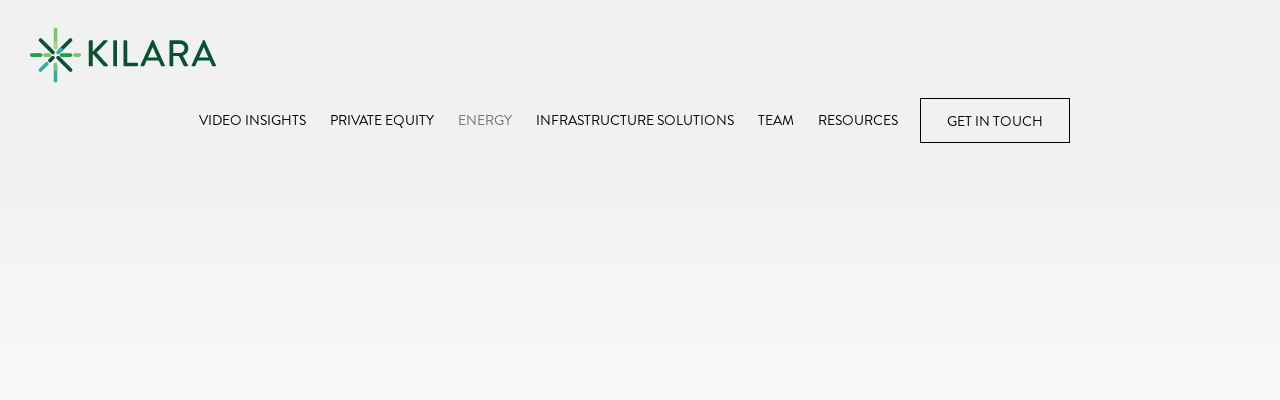

--- FILE ---
content_type: text/html
request_url: https://www.kilaracapital.com/energy
body_size: 5351
content:
<!DOCTYPE html><!-- Last Published: Wed Oct 15 2025 06:36:19 GMT+0000 (Coordinated Universal Time) --><html data-wf-domain="www.kilaracapital.com" data-wf-page="5de1b94cd41c9be655bdd35c" data-wf-site="5dd9bf17cd7d37a5c71c5fb9"><head><meta charset="utf-8"/><title>Kilara Energy | Kilara</title><meta content="Kilara Energy is a utility scale wind and solar energy developer." name="description"/><meta content="Kilara Energy | Kilara" property="og:title"/><meta content="Kilara Energy is a utility scale wind and solar energy developer." property="og:description"/><meta content="https://cdn.prod.website-files.com/5dd9bf17cd7d37a5c71c5fb9/5de1f8ef3719a1fef9df50ad_Kilara-OG-Image.png" property="og:image"/><meta content="Kilara Energy | Kilara" property="twitter:title"/><meta content="Kilara Energy is a utility scale wind and solar energy developer." property="twitter:description"/><meta content="https://cdn.prod.website-files.com/5dd9bf17cd7d37a5c71c5fb9/5de1f8ef3719a1fef9df50ad_Kilara-OG-Image.png" property="twitter:image"/><meta property="og:type" content="website"/><meta content="summary_large_image" name="twitter:card"/><meta content="width=device-width, initial-scale=1" name="viewport"/><link href="https://cdn.prod.website-files.com/5dd9bf17cd7d37a5c71c5fb9/css/kilara-capital-website.webflow.shared.489f2cd1d.css" rel="stylesheet" type="text/css"/><script type="text/javascript">!function(o,c){var n=c.documentElement,t=" w-mod-";n.className+=t+"js",("ontouchstart"in o||o.DocumentTouch&&c instanceof DocumentTouch)&&(n.className+=t+"touch")}(window,document);</script><link href="https://cdn.prod.website-files.com/5dd9bf17cd7d37a5c71c5fb9/5ddf9214751bb14468c3435a_kilara-favicon.png" rel="shortcut icon" type="image/x-icon"/><link href="https://cdn.prod.website-files.com/5dd9bf17cd7d37a5c71c5fb9/5ddf92173574182774bfab95_kilara-webclip.png" rel="apple-touch-icon"/><!-- Global site tag (gtag.js) - Google Analytics -->
<script async src="https://www.googletagmanager.com/gtag/js?id=G-155H8SEVE5"></script>
<script>
  window.dataLayer = window.dataLayer || [];
  function gtag(){dataLayer.push(arguments);}
  gtag('js', new Date());

  gtag('config', 'G-155H8SEVE5');
</script>
</head><body class="body nopadding"><div data-collapse="medium" data-animation="default" data-duration="400" data-easing="ease" data-easing2="ease" role="banner" class="symbol-mainnav-menu w-nav"><div class="customcontainer extrawide mainnav"><a href="/" class="logo w-nav-brand"><img src="https://cdn.prod.website-files.com/5dd9bf17cd7d37a5c71c5fb9/612f13fdc308505bdacddec5_Kilara-Logo-new.svg" alt="" class="image-4"/></a><div class="menu-button mobileopen w-nav-button"><div class="icon-3 w-icon-nav-menu"></div></div><nav role="navigation" class="nav-items-wrapper w-nav-menu"><a href="https://fast.wistia.com/embed/channel/3gd07b331l" target="_blank" class="mainnav-text mobilestyling w-nav-link">Video Insights</a><a href="/private-equity" class="mainnav-text mobilestyling w-nav-link">Private Equity</a><a href="/energy" aria-current="page" class="mainnav-text mobilestyling w-nav-link w--current">Energy</a><a href="/infrastructure-solutions" class="mainnav-text mobilestyling w-nav-link">Infrastructure Solutions</a><a href="/team" class="mainnav-text mobilestyling w-nav-link">Team</a><a href="/resources" class="mainnav-text mobilestyling w-nav-link">Resources</a><a href="/contact" class="cta-button-main ghost-button mainnav-text w-button">Get in touch</a></nav></div><div class="navbginteraction"></div></div><div class="subpageheader-section"><div class="greybg-wrapper"><div style="opacity:0" class="subpageheader-wrap"><h1>Kilara Energy</h1><h2 class="subpageheaderintro-text">Kilara Energy is a utility scale wind and solar energy developer.</h2></div></div></div><div class="subpagefirst-section"><div class="customcontainer narrow"><h2 class="heading-17">About Kilara Energy</h2><p class="paragraph-6">The business brings together the financial strength and resources of the Kilara Group and the skills and experience of Australian renewable energy industry veteran Andrew Thomson, former member of the Board of Directors of the Clean Energy Council and Managing Director of Acciona Energy. <br/></p><div class="w-richtext"><p>The focus of the business includes:</p><ul role="list"><li>Site origination and landowner relations;</li><li>Project development including resource monitoring and assessment, site feasibility assessments and design, community - stakeholder relations, development approvals and interconnection, and</li><li>Project commercialisation including negotiations of connection agreements, equipment selection and tendering, offtake and project finance.</li></ul></div></div><div class="customcontainer narrow"><h2 class="heading-15">Our Mission</h2><h3 class="heading-16">Responding to our Climate Emergency in bringing together proven technical expertise and long-term impact capital to develop utility scale renewable energy.<br/><br/>Having a strong people first approach with teams on the ground understanding and responding to local sensitivities and needs.  Ensuring inclusion and participation of First Nations and rural communities in the project lifecycle.</h3></div><div class="customcontainer narrow"><h2 class="heading-17">Experience, Innovation and purpose</h2><p class="paragraph-6">Kilara Energy’s activities are underpinned by deep knowledge and experience across the entire project cycle. Backed by patient capital and a long-term mindset, with a business model that is nimble and entrepreneurial, Kilara Energy is well placed to contribute to the continued expansion of Australia’s renewables industry. <br/><br/>Kilara’s strategically placed investments in emerging energy technology companies and grid transformation (for example; <a href="https://www.wattwatchers.com.au" target="_blank">Watt Watchers</a> &amp; <a href="https://www.amber.com.au" target="_blank">Amber</a>) provide a strong platform from which to blend innovation with experience. Moreover, our extensive partnerships across industry along with the guidance and support of key advisors ensures diversity in skills, insights and experience needed to successfully advance our mission.<br/></p></div><div class="customcontainer"><div class="image-gallery-block"><div class="image-gallery-left-wrapper"><div class="image-frame"><div class="aspect-ratio full-height"><img src="https://cdn.prod.website-files.com/5dd9bf17cd7d37a5c71c5fb9/6123088fc08de031a13275c1_Kilara-Energy-01-edited2%201.png" loading="lazy" alt="" sizes="(max-width: 479px) 94vw, (max-width: 767px) 92vw, 46vw" srcset="https://cdn.prod.website-files.com/5dd9bf17cd7d37a5c71c5fb9/6123088fc08de031a13275c1_Kilara-Energy-01-edited2%201-p-500.png 500w, https://cdn.prod.website-files.com/5dd9bf17cd7d37a5c71c5fb9/6123088fc08de031a13275c1_Kilara-Energy-01-edited2%201-p-800.png 800w, https://cdn.prod.website-files.com/5dd9bf17cd7d37a5c71c5fb9/6123088fc08de031a13275c1_Kilara-Energy-01-edited2%201-p-1080.png 1080w, https://cdn.prod.website-files.com/5dd9bf17cd7d37a5c71c5fb9/6123088fc08de031a13275c1_Kilara-Energy-01-edited2%201.png 1500w" class="fill-image"/></div></div></div><div class="image-gallery-right-wrapper"><div class="image-frame paddingdown"><div class="aspect-ratio wide"><img src="https://cdn.prod.website-files.com/5dd9bf17cd7d37a5c71c5fb9/611cb9bd1c4edaa13785d062_Kilara-Energy-02.png" loading="lazy" alt="" sizes="(max-width: 479px) 94vw, (max-width: 767px) 92vw, 46vw" srcset="https://cdn.prod.website-files.com/5dd9bf17cd7d37a5c71c5fb9/611cb9bd1c4edaa13785d062_Kilara-Energy-02-p-500.png 500w, https://cdn.prod.website-files.com/5dd9bf17cd7d37a5c71c5fb9/611cb9bd1c4edaa13785d062_Kilara-Energy-02.png 1501w" class="fill-image"/></div></div><div class="image-frame"><div class="aspect-ratio wide"><img src="https://cdn.prod.website-files.com/5dd9bf17cd7d37a5c71c5fb9/611cb9bd2765e54cafa08c05_Kilara-Energy-03.png" loading="lazy" alt="" sizes="(max-width: 479px) 94vw, (max-width: 767px) 92vw, 46vw" srcset="https://cdn.prod.website-files.com/5dd9bf17cd7d37a5c71c5fb9/611cb9bd2765e54cafa08c05_Kilara-Energy-03-p-500.png 500w, https://cdn.prod.website-files.com/5dd9bf17cd7d37a5c71c5fb9/611cb9bd2765e54cafa08c05_Kilara-Energy-03-p-800.png 800w, https://cdn.prod.website-files.com/5dd9bf17cd7d37a5c71c5fb9/611cb9bd2765e54cafa08c05_Kilara-Energy-03.png 2057w" class="fill-image"/></div></div></div></div></div><div class="customcontainer narrow"><h2 class="heading-17">Our commitment to Best Practice</h2><p class="paragraph-6">Kilara Energy is a signatory to the Clean Energy Council’s <a href="https://www.cleanenergycouncil.org.au/advocacy-initiatives/community-engagement/best-practice-charter" target="_blank">Best Practice Charter</a> and is dedicated to upholding its commitments across all our renewable energy projects.<br/></p><img src="https://cdn.prod.website-files.com/5dd9bf17cd7d37a5c71c5fb9/689db29c78a67e78c4fe310b_BPCS%20Badge_Col_100px.png" loading="lazy" alt="" class="img-energy-pg-small-logo"/></div></div><div class="subpagesecond-section tall"><div class="customcontainer narrow"><h2 class="heading-17">Our Projects</h2></div><div class="customcontainer greenimgtextblock projects"><div class="imagetextimage-box-static projects"><img src="https://cdn.prod.website-files.com/5dd9bf17cd7d37a5c71c5fb9/6295d98d0def7a40d2827fed_homepage-wilan-energy-park.jpg" sizes="(max-width: 1501px) 100vw, 1501px" srcset="https://cdn.prod.website-files.com/5dd9bf17cd7d37a5c71c5fb9/6295d98d0def7a40d2827fed_homepage-wilan-energy-park-p-500.jpeg 500w, https://cdn.prod.website-files.com/5dd9bf17cd7d37a5c71c5fb9/6295d98d0def7a40d2827fed_homepage-wilan-energy-park-p-800.jpeg 800w, https://cdn.prod.website-files.com/5dd9bf17cd7d37a5c71c5fb9/6295d98d0def7a40d2827fed_homepage-wilan-energy-park-p-1080.jpeg 1080w, https://cdn.prod.website-files.com/5dd9bf17cd7d37a5c71c5fb9/6295d98d0def7a40d2827fed_homepage-wilan-energy-park.jpg 1501w" alt="" class="image-cover"/></div><div class="imagetext-right-box"><h4>Wilan WIND FARM</h4><p class="paragraph-2">Wilan Wind Farm is located within the Southwest Renewable Energy Zone, in an area with strong wind resources and very low population density being located across 16,000 Ha of pastoral lands used for sheep and cattle grazing.</p><a href="https://wilanwindfarm.com" target="_blank" class="cta-secondary w-inline-block"><div class="buttontext">Visit Website</div><div class="button-trailing-icon w-embed"><svg width="42" height="16" viewBox="0 0 42 16" fill="none" xmlns="http://www.w3.org/2000/svg">
<path d="M36 4L42 8L36 12V9H0V7H36V4Z" fill="currentColor"/>
</svg></div><img src="https://cdn.prod.website-files.com/5dd9bf17cd7d37a5c71c5fb9/5de1d71c59d27b99e01d94fc_CTA-Circle.svg" alt="" class="greencircle"/></a></div></div><div class="customcontainer narrow"><h2 class="heading-17">Complaints Handling Policy</h2><p class="paragraph-6">Kilara Energy is committed to addressing and resolving stakeholder enquiries and complaints<br/>promptly and transparently. We view each complaint as an opportunity for improvement and aim to<br/>resolve issues to the satisfaction of all parties involved.<br/><br/>Our approach includes managing complaints in a fair, accountable, and transparent way, ensuring<br/>non-discrimination and fair treatment for all individuals, and communicating clearly throughout the<br/>complaint resolution process.<br/><br/>We have established guiding principles to ensure visibility, accessibility, responsiveness, fairness,<br/>consideration, confidentiality, and continual improvement in our complaints-handling process.<br/><br/>Our comprehensive complaints and enquiries handling procedure comprises six key steps: receiving,<br/>acknowledging, validating, investigating, resolving, and closing complaints.<br/><br/>We strive to address complaints within ten business days of receipt and inform complainants of our<br/>progress.<br/><br/>If a complaint cannot be resolved within this timeframe, we will provide you with updates and aim to<br/>resolve complex complaints within 28 business days. Unsatisfied complainants can escalate their<br/>concerns to a higher level at Kilara Capital (Corporate) or pursue resolution through the Australian Energy Infrastructure Commissioner (AEIC).<br/><br/>We welcome feedback on our Complaints and Enquiries Handling Policy and are dedicated to<br/>continual improvement to better serve our stakeholders.<br/><br/>To read our full policy, please use <a href="https://cdn.prod.website-files.com/5dd9bf17cd7d37a5c71c5fb9/66718cf3dc6c8ea47ec62bcd_Kilara%20Energy%20Complaints%20and%20Handling%20Policy.pdf" target="_blank">this link</a>.<br/></p></div></div><div class="footersection"><div class="customcontainer extrawide"><div class="divider"></div><div class="footerflex-info-wrapper"><div class="acknowledgement-wrapper"><p class="footer-finetext">Kilara Energy&#x27;s head office is on the traditional lands of the Wurundjeri Woi Wurrung and Bunurong peoples of the East Kulin Nations. We acknowledge their elders, past, present and emerging.<br/></p></div><div class="footer-badges-wrapper"><a href="https://www.bcorporation.net/en-us/find-a-b-corp/company/kilara-management-pty-tas-kilara-capital" target="_blank" class="bcorp-wrapper w-inline-block"><img src="https://cdn.prod.website-files.com/5dd9bf17cd7d37a5c71c5fb9/66cc3a9fcf068f2342ba03ae_cec-member-logo.jpg" loading="lazy" sizes="100vw" srcset="https://cdn.prod.website-files.com/5dd9bf17cd7d37a5c71c5fb9/66cc3a9fcf068f2342ba03ae_cec-member-logo-p-500.jpg 500w, https://cdn.prod.website-files.com/5dd9bf17cd7d37a5c71c5fb9/66cc3a9fcf068f2342ba03ae_cec-member-logo-p-800.jpg 800w, https://cdn.prod.website-files.com/5dd9bf17cd7d37a5c71c5fb9/66cc3a9fcf068f2342ba03ae_cec-member-logo-p-1080.jpg 1080w, https://cdn.prod.website-files.com/5dd9bf17cd7d37a5c71c5fb9/66cc3a9fcf068f2342ba03ae_cec-member-logo-p-1600.jpg 1600w, https://cdn.prod.website-files.com/5dd9bf17cd7d37a5c71c5fb9/66cc3a9fcf068f2342ba03ae_cec-member-logo-p-2000.jpg 2000w, https://cdn.prod.website-files.com/5dd9bf17cd7d37a5c71c5fb9/66cc3a9fcf068f2342ba03ae_cec-member-logo.jpg 2130w" alt="" class="image-5"/><img width="Auto" loading="lazy" alt="" src="https://cdn.prod.website-files.com/5dd9bf17cd7d37a5c71c5fb9/6358e23481ac6ffba0ae51f5_2018-B-Corp-wTag-Black-XS.jpg" class="bcorp-image"/></a><div class="carbon-badge-wrapper"><div class="html-embed w-embed w-script"><trace-badge
            instance-id='a03cf913-cfd5-47a0-8066-43046c263a92'>
      </trace-badge>


      <script src='https://public.our-trace.com/scripts/trace-badge.js'>
      </script></div></div></div></div><div class="footerflex-wrapper"><div class="footerleft-box"><p class="buttontext footer">Suite 2, Level 6, 90 Collins St, Melbourne 3000<br/></p><p class="buttontext footer">+61 3 9521 3876<br/></p><a href="mailto:enquiries@kilaraenergy.com" class="buttontext footer">enquiries@kilaraenergy.com</a></div><div class="footerright-box"><a href="https://www.linkedin.com/company/kilara-capital/?originalSubdomain=au" target="_blank" class="buttontext rightalign-text">LinkedIn</a><p class="fineprint">© Kilara Capital <span id="copyright-year">year</span><br/></p></div></div></div></div><script src="https://d3e54v103j8qbb.cloudfront.net/js/jquery-3.5.1.min.dc5e7f18c8.js?site=5dd9bf17cd7d37a5c71c5fb9" type="text/javascript" integrity="sha256-9/aliU8dGd2tb6OSsuzixeV4y/faTqgFtohetphbbj0=" crossorigin="anonymous"></script><script src="https://cdn.prod.website-files.com/5dd9bf17cd7d37a5c71c5fb9/js/webflow.schunk.36b8fb49256177c8.js" type="text/javascript"></script><script src="https://cdn.prod.website-files.com/5dd9bf17cd7d37a5c71c5fb9/js/webflow.schunk.ea58a4f817ed022d.js" type="text/javascript"></script><script src="https://cdn.prod.website-files.com/5dd9bf17cd7d37a5c71c5fb9/js/webflow.24e9bc31.9955b5caa8fba185.js" type="text/javascript"></script><script>
Webflow.push(function() {
  $('#copyright-year').text(new Date().getFullYear());
});
</script></body></html>

--- FILE ---
content_type: text/css
request_url: https://cdn.prod.website-files.com/5dd9bf17cd7d37a5c71c5fb9/css/kilara-capital-website.webflow.shared.489f2cd1d.css
body_size: 16956
content:
html {
  -webkit-text-size-adjust: 100%;
  -ms-text-size-adjust: 100%;
  font-family: sans-serif;
}

body {
  margin: 0;
}

article, aside, details, figcaption, figure, footer, header, hgroup, main, menu, nav, section, summary {
  display: block;
}

audio, canvas, progress, video {
  vertical-align: baseline;
  display: inline-block;
}

audio:not([controls]) {
  height: 0;
  display: none;
}

[hidden], template {
  display: none;
}

a {
  background-color: #0000;
}

a:active, a:hover {
  outline: 0;
}

abbr[title] {
  border-bottom: 1px dotted;
}

b, strong {
  font-weight: bold;
}

dfn {
  font-style: italic;
}

h1 {
  margin: .67em 0;
  font-size: 2em;
}

mark {
  color: #000;
  background: #ff0;
}

small {
  font-size: 80%;
}

sub, sup {
  vertical-align: baseline;
  font-size: 75%;
  line-height: 0;
  position: relative;
}

sup {
  top: -.5em;
}

sub {
  bottom: -.25em;
}

img {
  border: 0;
}

svg:not(:root) {
  overflow: hidden;
}

hr {
  box-sizing: content-box;
  height: 0;
}

pre {
  overflow: auto;
}

code, kbd, pre, samp {
  font-family: monospace;
  font-size: 1em;
}

button, input, optgroup, select, textarea {
  color: inherit;
  font: inherit;
  margin: 0;
}

button {
  overflow: visible;
}

button, select {
  text-transform: none;
}

button, html input[type="button"], input[type="reset"] {
  -webkit-appearance: button;
  cursor: pointer;
}

button[disabled], html input[disabled] {
  cursor: default;
}

button::-moz-focus-inner, input::-moz-focus-inner {
  border: 0;
  padding: 0;
}

input {
  line-height: normal;
}

input[type="checkbox"], input[type="radio"] {
  box-sizing: border-box;
  padding: 0;
}

input[type="number"]::-webkit-inner-spin-button, input[type="number"]::-webkit-outer-spin-button {
  height: auto;
}

input[type="search"] {
  -webkit-appearance: none;
}

input[type="search"]::-webkit-search-cancel-button, input[type="search"]::-webkit-search-decoration {
  -webkit-appearance: none;
}

legend {
  border: 0;
  padding: 0;
}

textarea {
  overflow: auto;
}

optgroup {
  font-weight: bold;
}

table {
  border-collapse: collapse;
  border-spacing: 0;
}

td, th {
  padding: 0;
}

@font-face {
  font-family: webflow-icons;
  src: url("[data-uri]") format("truetype");
  font-weight: normal;
  font-style: normal;
}

[class^="w-icon-"], [class*=" w-icon-"] {
  speak: none;
  font-variant: normal;
  text-transform: none;
  -webkit-font-smoothing: antialiased;
  -moz-osx-font-smoothing: grayscale;
  font-style: normal;
  font-weight: normal;
  line-height: 1;
  font-family: webflow-icons !important;
}

.w-icon-slider-right:before {
  content: "";
}

.w-icon-slider-left:before {
  content: "";
}

.w-icon-nav-menu:before {
  content: "";
}

.w-icon-arrow-down:before, .w-icon-dropdown-toggle:before {
  content: "";
}

.w-icon-file-upload-remove:before {
  content: "";
}

.w-icon-file-upload-icon:before {
  content: "";
}

* {
  box-sizing: border-box;
}

html {
  height: 100%;
}

body {
  color: #333;
  background-color: #fff;
  min-height: 100%;
  margin: 0;
  font-family: Arial, sans-serif;
  font-size: 14px;
  line-height: 20px;
}

img {
  vertical-align: middle;
  max-width: 100%;
  display: inline-block;
}

html.w-mod-touch * {
  background-attachment: scroll !important;
}

.w-block {
  display: block;
}

.w-inline-block {
  max-width: 100%;
  display: inline-block;
}

.w-clearfix:before, .w-clearfix:after {
  content: " ";
  grid-area: 1 / 1 / 2 / 2;
  display: table;
}

.w-clearfix:after {
  clear: both;
}

.w-hidden {
  display: none;
}

.w-button {
  color: #fff;
  line-height: inherit;
  cursor: pointer;
  background-color: #3898ec;
  border: 0;
  border-radius: 0;
  padding: 9px 15px;
  text-decoration: none;
  display: inline-block;
}

input.w-button {
  -webkit-appearance: button;
}

html[data-w-dynpage] [data-w-cloak] {
  color: #0000 !important;
}

.w-code-block {
  margin: unset;
}

pre.w-code-block code {
  all: inherit;
}

.w-optimization {
  display: contents;
}

.w-webflow-badge, .w-webflow-badge > img {
  box-sizing: unset;
  width: unset;
  height: unset;
  max-height: unset;
  max-width: unset;
  min-height: unset;
  min-width: unset;
  margin: unset;
  padding: unset;
  float: unset;
  clear: unset;
  border: unset;
  border-radius: unset;
  background: unset;
  background-image: unset;
  background-position: unset;
  background-size: unset;
  background-repeat: unset;
  background-origin: unset;
  background-clip: unset;
  background-attachment: unset;
  background-color: unset;
  box-shadow: unset;
  transform: unset;
  direction: unset;
  font-family: unset;
  font-weight: unset;
  color: unset;
  font-size: unset;
  line-height: unset;
  font-style: unset;
  font-variant: unset;
  text-align: unset;
  letter-spacing: unset;
  -webkit-text-decoration: unset;
  text-decoration: unset;
  text-indent: unset;
  text-transform: unset;
  list-style-type: unset;
  text-shadow: unset;
  vertical-align: unset;
  cursor: unset;
  white-space: unset;
  word-break: unset;
  word-spacing: unset;
  word-wrap: unset;
  transition: unset;
}

.w-webflow-badge {
  white-space: nowrap;
  cursor: pointer;
  box-shadow: 0 0 0 1px #0000001a, 0 1px 3px #0000001a;
  visibility: visible !important;
  opacity: 1 !important;
  z-index: 2147483647 !important;
  color: #aaadb0 !important;
  overflow: unset !important;
  background-color: #fff !important;
  border-radius: 3px !important;
  width: auto !important;
  height: auto !important;
  margin: 0 !important;
  padding: 6px !important;
  font-size: 12px !important;
  line-height: 14px !important;
  text-decoration: none !important;
  display: inline-block !important;
  position: fixed !important;
  inset: auto 12px 12px auto !important;
  transform: none !important;
}

.w-webflow-badge > img {
  position: unset;
  visibility: unset !important;
  opacity: 1 !important;
  vertical-align: middle !important;
  display: inline-block !important;
}

h1, h2, h3, h4, h5, h6 {
  margin-bottom: 10px;
  font-weight: bold;
}

h1 {
  margin-top: 20px;
  font-size: 38px;
  line-height: 44px;
}

h2 {
  margin-top: 20px;
  font-size: 32px;
  line-height: 36px;
}

h3 {
  margin-top: 20px;
  font-size: 24px;
  line-height: 30px;
}

h4 {
  margin-top: 10px;
  font-size: 18px;
  line-height: 24px;
}

h5 {
  margin-top: 10px;
  font-size: 14px;
  line-height: 20px;
}

h6 {
  margin-top: 10px;
  font-size: 12px;
  line-height: 18px;
}

p {
  margin-top: 0;
  margin-bottom: 10px;
}

blockquote {
  border-left: 5px solid #e2e2e2;
  margin: 0 0 10px;
  padding: 10px 20px;
  font-size: 18px;
  line-height: 22px;
}

figure {
  margin: 0 0 10px;
}

figcaption {
  text-align: center;
  margin-top: 5px;
}

ul, ol {
  margin-top: 0;
  margin-bottom: 10px;
  padding-left: 40px;
}

.w-list-unstyled {
  padding-left: 0;
  list-style: none;
}

.w-embed:before, .w-embed:after {
  content: " ";
  grid-area: 1 / 1 / 2 / 2;
  display: table;
}

.w-embed:after {
  clear: both;
}

.w-video {
  width: 100%;
  padding: 0;
  position: relative;
}

.w-video iframe, .w-video object, .w-video embed {
  border: none;
  width: 100%;
  height: 100%;
  position: absolute;
  top: 0;
  left: 0;
}

fieldset {
  border: 0;
  margin: 0;
  padding: 0;
}

button, [type="button"], [type="reset"] {
  cursor: pointer;
  -webkit-appearance: button;
  border: 0;
}

.w-form {
  margin: 0 0 15px;
}

.w-form-done {
  text-align: center;
  background-color: #ddd;
  padding: 20px;
  display: none;
}

.w-form-fail {
  background-color: #ffdede;
  margin-top: 10px;
  padding: 10px;
  display: none;
}

label {
  margin-bottom: 5px;
  font-weight: bold;
  display: block;
}

.w-input, .w-select {
  color: #333;
  vertical-align: middle;
  background-color: #fff;
  border: 1px solid #ccc;
  width: 100%;
  height: 38px;
  margin-bottom: 10px;
  padding: 8px 12px;
  font-size: 14px;
  line-height: 1.42857;
  display: block;
}

.w-input::placeholder, .w-select::placeholder {
  color: #999;
}

.w-input:focus, .w-select:focus {
  border-color: #3898ec;
  outline: 0;
}

.w-input[disabled], .w-select[disabled], .w-input[readonly], .w-select[readonly], fieldset[disabled] .w-input, fieldset[disabled] .w-select {
  cursor: not-allowed;
}

.w-input[disabled]:not(.w-input-disabled), .w-select[disabled]:not(.w-input-disabled), .w-input[readonly], .w-select[readonly], fieldset[disabled]:not(.w-input-disabled) .w-input, fieldset[disabled]:not(.w-input-disabled) .w-select {
  background-color: #eee;
}

textarea.w-input, textarea.w-select {
  height: auto;
}

.w-select {
  background-color: #f3f3f3;
}

.w-select[multiple] {
  height: auto;
}

.w-form-label {
  cursor: pointer;
  margin-bottom: 0;
  font-weight: normal;
  display: inline-block;
}

.w-radio {
  margin-bottom: 5px;
  padding-left: 20px;
  display: block;
}

.w-radio:before, .w-radio:after {
  content: " ";
  grid-area: 1 / 1 / 2 / 2;
  display: table;
}

.w-radio:after {
  clear: both;
}

.w-radio-input {
  float: left;
  margin: 3px 0 0 -20px;
  line-height: normal;
}

.w-file-upload {
  margin-bottom: 10px;
  display: block;
}

.w-file-upload-input {
  opacity: 0;
  z-index: -100;
  width: .1px;
  height: .1px;
  position: absolute;
  overflow: hidden;
}

.w-file-upload-default, .w-file-upload-uploading, .w-file-upload-success {
  color: #333;
  display: inline-block;
}

.w-file-upload-error {
  margin-top: 10px;
  display: block;
}

.w-file-upload-default.w-hidden, .w-file-upload-uploading.w-hidden, .w-file-upload-error.w-hidden, .w-file-upload-success.w-hidden {
  display: none;
}

.w-file-upload-uploading-btn {
  cursor: pointer;
  background-color: #fafafa;
  border: 1px solid #ccc;
  margin: 0;
  padding: 8px 12px;
  font-size: 14px;
  font-weight: normal;
  display: flex;
}

.w-file-upload-file {
  background-color: #fafafa;
  border: 1px solid #ccc;
  flex-grow: 1;
  justify-content: space-between;
  margin: 0;
  padding: 8px 9px 8px 11px;
  display: flex;
}

.w-file-upload-file-name {
  font-size: 14px;
  font-weight: normal;
  display: block;
}

.w-file-remove-link {
  cursor: pointer;
  width: auto;
  height: auto;
  margin-top: 3px;
  margin-left: 10px;
  padding: 3px;
  display: block;
}

.w-icon-file-upload-remove {
  margin: auto;
  font-size: 10px;
}

.w-file-upload-error-msg {
  color: #ea384c;
  padding: 2px 0;
  display: inline-block;
}

.w-file-upload-info {
  padding: 0 12px;
  line-height: 38px;
  display: inline-block;
}

.w-file-upload-label {
  cursor: pointer;
  background-color: #fafafa;
  border: 1px solid #ccc;
  margin: 0;
  padding: 8px 12px;
  font-size: 14px;
  font-weight: normal;
  display: inline-block;
}

.w-icon-file-upload-icon, .w-icon-file-upload-uploading {
  width: 20px;
  margin-right: 8px;
  display: inline-block;
}

.w-icon-file-upload-uploading {
  height: 20px;
}

.w-container {
  max-width: 940px;
  margin-left: auto;
  margin-right: auto;
}

.w-container:before, .w-container:after {
  content: " ";
  grid-area: 1 / 1 / 2 / 2;
  display: table;
}

.w-container:after {
  clear: both;
}

.w-container .w-row {
  margin-left: -10px;
  margin-right: -10px;
}

.w-row:before, .w-row:after {
  content: " ";
  grid-area: 1 / 1 / 2 / 2;
  display: table;
}

.w-row:after {
  clear: both;
}

.w-row .w-row {
  margin-left: 0;
  margin-right: 0;
}

.w-col {
  float: left;
  width: 100%;
  min-height: 1px;
  padding-left: 10px;
  padding-right: 10px;
  position: relative;
}

.w-col .w-col {
  padding-left: 0;
  padding-right: 0;
}

.w-col-1 {
  width: 8.33333%;
}

.w-col-2 {
  width: 16.6667%;
}

.w-col-3 {
  width: 25%;
}

.w-col-4 {
  width: 33.3333%;
}

.w-col-5 {
  width: 41.6667%;
}

.w-col-6 {
  width: 50%;
}

.w-col-7 {
  width: 58.3333%;
}

.w-col-8 {
  width: 66.6667%;
}

.w-col-9 {
  width: 75%;
}

.w-col-10 {
  width: 83.3333%;
}

.w-col-11 {
  width: 91.6667%;
}

.w-col-12 {
  width: 100%;
}

.w-hidden-main {
  display: none !important;
}

@media screen and (max-width: 991px) {
  .w-container {
    max-width: 728px;
  }

  .w-hidden-main {
    display: inherit !important;
  }

  .w-hidden-medium {
    display: none !important;
  }

  .w-col-medium-1 {
    width: 8.33333%;
  }

  .w-col-medium-2 {
    width: 16.6667%;
  }

  .w-col-medium-3 {
    width: 25%;
  }

  .w-col-medium-4 {
    width: 33.3333%;
  }

  .w-col-medium-5 {
    width: 41.6667%;
  }

  .w-col-medium-6 {
    width: 50%;
  }

  .w-col-medium-7 {
    width: 58.3333%;
  }

  .w-col-medium-8 {
    width: 66.6667%;
  }

  .w-col-medium-9 {
    width: 75%;
  }

  .w-col-medium-10 {
    width: 83.3333%;
  }

  .w-col-medium-11 {
    width: 91.6667%;
  }

  .w-col-medium-12 {
    width: 100%;
  }

  .w-col-stack {
    width: 100%;
    left: auto;
    right: auto;
  }
}

@media screen and (max-width: 767px) {
  .w-hidden-main, .w-hidden-medium {
    display: inherit !important;
  }

  .w-hidden-small {
    display: none !important;
  }

  .w-row, .w-container .w-row {
    margin-left: 0;
    margin-right: 0;
  }

  .w-col {
    width: 100%;
    left: auto;
    right: auto;
  }

  .w-col-small-1 {
    width: 8.33333%;
  }

  .w-col-small-2 {
    width: 16.6667%;
  }

  .w-col-small-3 {
    width: 25%;
  }

  .w-col-small-4 {
    width: 33.3333%;
  }

  .w-col-small-5 {
    width: 41.6667%;
  }

  .w-col-small-6 {
    width: 50%;
  }

  .w-col-small-7 {
    width: 58.3333%;
  }

  .w-col-small-8 {
    width: 66.6667%;
  }

  .w-col-small-9 {
    width: 75%;
  }

  .w-col-small-10 {
    width: 83.3333%;
  }

  .w-col-small-11 {
    width: 91.6667%;
  }

  .w-col-small-12 {
    width: 100%;
  }
}

@media screen and (max-width: 479px) {
  .w-container {
    max-width: none;
  }

  .w-hidden-main, .w-hidden-medium, .w-hidden-small {
    display: inherit !important;
  }

  .w-hidden-tiny {
    display: none !important;
  }

  .w-col {
    width: 100%;
  }

  .w-col-tiny-1 {
    width: 8.33333%;
  }

  .w-col-tiny-2 {
    width: 16.6667%;
  }

  .w-col-tiny-3 {
    width: 25%;
  }

  .w-col-tiny-4 {
    width: 33.3333%;
  }

  .w-col-tiny-5 {
    width: 41.6667%;
  }

  .w-col-tiny-6 {
    width: 50%;
  }

  .w-col-tiny-7 {
    width: 58.3333%;
  }

  .w-col-tiny-8 {
    width: 66.6667%;
  }

  .w-col-tiny-9 {
    width: 75%;
  }

  .w-col-tiny-10 {
    width: 83.3333%;
  }

  .w-col-tiny-11 {
    width: 91.6667%;
  }

  .w-col-tiny-12 {
    width: 100%;
  }
}

.w-widget {
  position: relative;
}

.w-widget-map {
  width: 100%;
  height: 400px;
}

.w-widget-map label {
  width: auto;
  display: inline;
}

.w-widget-map img {
  max-width: inherit;
}

.w-widget-map .gm-style-iw {
  text-align: center;
}

.w-widget-map .gm-style-iw > button {
  display: none !important;
}

.w-widget-twitter {
  overflow: hidden;
}

.w-widget-twitter-count-shim {
  vertical-align: top;
  text-align: center;
  background: #fff;
  border: 1px solid #758696;
  border-radius: 3px;
  width: 28px;
  height: 20px;
  display: inline-block;
  position: relative;
}

.w-widget-twitter-count-shim * {
  pointer-events: none;
  -webkit-user-select: none;
  user-select: none;
}

.w-widget-twitter-count-shim .w-widget-twitter-count-inner {
  text-align: center;
  color: #999;
  font-family: serif;
  font-size: 15px;
  line-height: 12px;
  position: relative;
}

.w-widget-twitter-count-shim .w-widget-twitter-count-clear {
  display: block;
  position: relative;
}

.w-widget-twitter-count-shim.w--large {
  width: 36px;
  height: 28px;
}

.w-widget-twitter-count-shim.w--large .w-widget-twitter-count-inner {
  font-size: 18px;
  line-height: 18px;
}

.w-widget-twitter-count-shim:not(.w--vertical) {
  margin-left: 5px;
  margin-right: 8px;
}

.w-widget-twitter-count-shim:not(.w--vertical).w--large {
  margin-left: 6px;
}

.w-widget-twitter-count-shim:not(.w--vertical):before, .w-widget-twitter-count-shim:not(.w--vertical):after {
  content: " ";
  pointer-events: none;
  border: solid #0000;
  width: 0;
  height: 0;
  position: absolute;
  top: 50%;
  left: 0;
}

.w-widget-twitter-count-shim:not(.w--vertical):before {
  border-width: 4px;
  border-color: #75869600 #5d6c7b #75869600 #75869600;
  margin-top: -4px;
  margin-left: -9px;
}

.w-widget-twitter-count-shim:not(.w--vertical).w--large:before {
  border-width: 5px;
  margin-top: -5px;
  margin-left: -10px;
}

.w-widget-twitter-count-shim:not(.w--vertical):after {
  border-width: 4px;
  border-color: #fff0 #fff #fff0 #fff0;
  margin-top: -4px;
  margin-left: -8px;
}

.w-widget-twitter-count-shim:not(.w--vertical).w--large:after {
  border-width: 5px;
  margin-top: -5px;
  margin-left: -9px;
}

.w-widget-twitter-count-shim.w--vertical {
  width: 61px;
  height: 33px;
  margin-bottom: 8px;
}

.w-widget-twitter-count-shim.w--vertical:before, .w-widget-twitter-count-shim.w--vertical:after {
  content: " ";
  pointer-events: none;
  border: solid #0000;
  width: 0;
  height: 0;
  position: absolute;
  top: 100%;
  left: 50%;
}

.w-widget-twitter-count-shim.w--vertical:before {
  border-width: 5px;
  border-color: #5d6c7b #75869600 #75869600;
  margin-left: -5px;
}

.w-widget-twitter-count-shim.w--vertical:after {
  border-width: 4px;
  border-color: #fff #fff0 #fff0;
  margin-left: -4px;
}

.w-widget-twitter-count-shim.w--vertical .w-widget-twitter-count-inner {
  font-size: 18px;
  line-height: 22px;
}

.w-widget-twitter-count-shim.w--vertical.w--large {
  width: 76px;
}

.w-background-video {
  color: #fff;
  height: 500px;
  position: relative;
  overflow: hidden;
}

.w-background-video > video {
  object-fit: cover;
  z-index: -100;
  background-position: 50%;
  background-size: cover;
  width: 100%;
  height: 100%;
  margin: auto;
  position: absolute;
  inset: -100%;
}

.w-background-video > video::-webkit-media-controls-start-playback-button {
  -webkit-appearance: none;
  display: none !important;
}

.w-background-video--control {
  background-color: #0000;
  padding: 0;
  position: absolute;
  bottom: 1em;
  right: 1em;
}

.w-background-video--control > [hidden] {
  display: none !important;
}

.w-slider {
  text-align: center;
  clear: both;
  -webkit-tap-highlight-color: #0000;
  tap-highlight-color: #0000;
  background: #ddd;
  height: 300px;
  position: relative;
}

.w-slider-mask {
  z-index: 1;
  white-space: nowrap;
  height: 100%;
  display: block;
  position: relative;
  left: 0;
  right: 0;
  overflow: hidden;
}

.w-slide {
  vertical-align: top;
  white-space: normal;
  text-align: left;
  width: 100%;
  height: 100%;
  display: inline-block;
  position: relative;
}

.w-slider-nav {
  z-index: 2;
  text-align: center;
  -webkit-tap-highlight-color: #0000;
  tap-highlight-color: #0000;
  height: 40px;
  margin: auto;
  padding-top: 10px;
  position: absolute;
  inset: auto 0 0;
}

.w-slider-nav.w-round > div {
  border-radius: 100%;
}

.w-slider-nav.w-num > div {
  font-size: inherit;
  line-height: inherit;
  width: auto;
  height: auto;
  padding: .2em .5em;
}

.w-slider-nav.w-shadow > div {
  box-shadow: 0 0 3px #3336;
}

.w-slider-nav-invert {
  color: #fff;
}

.w-slider-nav-invert > div {
  background-color: #2226;
}

.w-slider-nav-invert > div.w-active {
  background-color: #222;
}

.w-slider-dot {
  cursor: pointer;
  background-color: #fff6;
  width: 1em;
  height: 1em;
  margin: 0 3px .5em;
  transition: background-color .1s, color .1s;
  display: inline-block;
  position: relative;
}

.w-slider-dot.w-active {
  background-color: #fff;
}

.w-slider-dot:focus {
  outline: none;
  box-shadow: 0 0 0 2px #fff;
}

.w-slider-dot:focus.w-active {
  box-shadow: none;
}

.w-slider-arrow-left, .w-slider-arrow-right {
  cursor: pointer;
  color: #fff;
  -webkit-tap-highlight-color: #0000;
  tap-highlight-color: #0000;
  -webkit-user-select: none;
  user-select: none;
  width: 80px;
  margin: auto;
  font-size: 40px;
  position: absolute;
  inset: 0;
  overflow: hidden;
}

.w-slider-arrow-left [class^="w-icon-"], .w-slider-arrow-right [class^="w-icon-"], .w-slider-arrow-left [class*=" w-icon-"], .w-slider-arrow-right [class*=" w-icon-"] {
  position: absolute;
}

.w-slider-arrow-left:focus, .w-slider-arrow-right:focus {
  outline: 0;
}

.w-slider-arrow-left {
  z-index: 3;
  right: auto;
}

.w-slider-arrow-right {
  z-index: 4;
  left: auto;
}

.w-icon-slider-left, .w-icon-slider-right {
  width: 1em;
  height: 1em;
  margin: auto;
  inset: 0;
}

.w-slider-aria-label {
  clip: rect(0 0 0 0);
  border: 0;
  width: 1px;
  height: 1px;
  margin: -1px;
  padding: 0;
  position: absolute;
  overflow: hidden;
}

.w-slider-force-show {
  display: block !important;
}

.w-dropdown {
  text-align: left;
  z-index: 900;
  margin-left: auto;
  margin-right: auto;
  display: inline-block;
  position: relative;
}

.w-dropdown-btn, .w-dropdown-toggle, .w-dropdown-link {
  vertical-align: top;
  color: #222;
  text-align: left;
  white-space: nowrap;
  margin-left: auto;
  margin-right: auto;
  padding: 20px;
  text-decoration: none;
  position: relative;
}

.w-dropdown-toggle {
  -webkit-user-select: none;
  user-select: none;
  cursor: pointer;
  padding-right: 40px;
  display: inline-block;
}

.w-dropdown-toggle:focus {
  outline: 0;
}

.w-icon-dropdown-toggle {
  width: 1em;
  height: 1em;
  margin: auto 20px auto auto;
  position: absolute;
  top: 0;
  bottom: 0;
  right: 0;
}

.w-dropdown-list {
  background: #ddd;
  min-width: 100%;
  display: none;
  position: absolute;
}

.w-dropdown-list.w--open {
  display: block;
}

.w-dropdown-link {
  color: #222;
  padding: 10px 20px;
  display: block;
}

.w-dropdown-link.w--current {
  color: #0082f3;
}

.w-dropdown-link:focus {
  outline: 0;
}

@media screen and (max-width: 767px) {
  .w-nav-brand {
    padding-left: 10px;
  }
}

.w-lightbox-backdrop {
  cursor: auto;
  letter-spacing: normal;
  text-indent: 0;
  text-shadow: none;
  text-transform: none;
  visibility: visible;
  white-space: normal;
  word-break: normal;
  word-spacing: normal;
  word-wrap: normal;
  color: #fff;
  text-align: center;
  z-index: 2000;
  opacity: 0;
  -webkit-user-select: none;
  -moz-user-select: none;
  -webkit-tap-highlight-color: transparent;
  background: #000000e6;
  outline: 0;
  font-family: Helvetica Neue, Helvetica, Ubuntu, Segoe UI, Verdana, sans-serif;
  font-size: 17px;
  font-style: normal;
  font-weight: 300;
  line-height: 1.2;
  list-style: disc;
  position: fixed;
  inset: 0;
  -webkit-transform: translate(0);
}

.w-lightbox-backdrop, .w-lightbox-container {
  -webkit-overflow-scrolling: touch;
  height: 100%;
  overflow: auto;
}

.w-lightbox-content {
  height: 100vh;
  position: relative;
  overflow: hidden;
}

.w-lightbox-view {
  opacity: 0;
  width: 100vw;
  height: 100vh;
  position: absolute;
}

.w-lightbox-view:before {
  content: "";
  height: 100vh;
}

.w-lightbox-group, .w-lightbox-group .w-lightbox-view, .w-lightbox-group .w-lightbox-view:before {
  height: 86vh;
}

.w-lightbox-frame, .w-lightbox-view:before {
  vertical-align: middle;
  display: inline-block;
}

.w-lightbox-figure {
  margin: 0;
  position: relative;
}

.w-lightbox-group .w-lightbox-figure {
  cursor: pointer;
}

.w-lightbox-img {
  width: auto;
  max-width: none;
  height: auto;
}

.w-lightbox-image {
  float: none;
  max-width: 100vw;
  max-height: 100vh;
  display: block;
}

.w-lightbox-group .w-lightbox-image {
  max-height: 86vh;
}

.w-lightbox-caption {
  text-align: left;
  text-overflow: ellipsis;
  white-space: nowrap;
  background: #0006;
  padding: .5em 1em;
  position: absolute;
  bottom: 0;
  left: 0;
  right: 0;
  overflow: hidden;
}

.w-lightbox-embed {
  width: 100%;
  height: 100%;
  position: absolute;
  inset: 0;
}

.w-lightbox-control {
  cursor: pointer;
  background-position: center;
  background-repeat: no-repeat;
  background-size: 24px;
  width: 4em;
  transition: all .3s;
  position: absolute;
  top: 0;
}

.w-lightbox-left {
  background-image: url("[data-uri]");
  display: none;
  bottom: 0;
  left: 0;
}

.w-lightbox-right {
  background-image: url("[data-uri]");
  display: none;
  bottom: 0;
  right: 0;
}

.w-lightbox-close {
  background-image: url("[data-uri]");
  background-size: 18px;
  height: 2.6em;
  right: 0;
}

.w-lightbox-strip {
  white-space: nowrap;
  padding: 0 1vh;
  line-height: 0;
  position: absolute;
  bottom: 0;
  left: 0;
  right: 0;
  overflow: auto hidden;
}

.w-lightbox-item {
  box-sizing: content-box;
  cursor: pointer;
  width: 10vh;
  padding: 2vh 1vh;
  display: inline-block;
  -webkit-transform: translate3d(0, 0, 0);
}

.w-lightbox-active {
  opacity: .3;
}

.w-lightbox-thumbnail {
  background: #222;
  height: 10vh;
  position: relative;
  overflow: hidden;
}

.w-lightbox-thumbnail-image {
  position: absolute;
  top: 0;
  left: 0;
}

.w-lightbox-thumbnail .w-lightbox-tall {
  width: 100%;
  top: 50%;
  transform: translate(0, -50%);
}

.w-lightbox-thumbnail .w-lightbox-wide {
  height: 100%;
  left: 50%;
  transform: translate(-50%);
}

.w-lightbox-spinner {
  box-sizing: border-box;
  border: 5px solid #0006;
  border-radius: 50%;
  width: 40px;
  height: 40px;
  margin-top: -20px;
  margin-left: -20px;
  animation: .8s linear infinite spin;
  position: absolute;
  top: 50%;
  left: 50%;
}

.w-lightbox-spinner:after {
  content: "";
  border: 3px solid #0000;
  border-bottom-color: #fff;
  border-radius: 50%;
  position: absolute;
  inset: -4px;
}

.w-lightbox-hide {
  display: none;
}

.w-lightbox-noscroll {
  overflow: hidden;
}

@media (min-width: 768px) {
  .w-lightbox-content {
    height: 96vh;
    margin-top: 2vh;
  }

  .w-lightbox-view, .w-lightbox-view:before {
    height: 96vh;
  }

  .w-lightbox-group, .w-lightbox-group .w-lightbox-view, .w-lightbox-group .w-lightbox-view:before {
    height: 84vh;
  }

  .w-lightbox-image {
    max-width: 96vw;
    max-height: 96vh;
  }

  .w-lightbox-group .w-lightbox-image {
    max-width: 82.3vw;
    max-height: 84vh;
  }

  .w-lightbox-left, .w-lightbox-right {
    opacity: .5;
    display: block;
  }

  .w-lightbox-close {
    opacity: .8;
  }

  .w-lightbox-control:hover {
    opacity: 1;
  }
}

.w-lightbox-inactive, .w-lightbox-inactive:hover {
  opacity: 0;
}

.w-richtext:before, .w-richtext:after {
  content: " ";
  grid-area: 1 / 1 / 2 / 2;
  display: table;
}

.w-richtext:after {
  clear: both;
}

.w-richtext[contenteditable="true"]:before, .w-richtext[contenteditable="true"]:after {
  white-space: initial;
}

.w-richtext ol, .w-richtext ul {
  overflow: hidden;
}

.w-richtext .w-richtext-figure-selected.w-richtext-figure-type-video div:after, .w-richtext .w-richtext-figure-selected[data-rt-type="video"] div:after, .w-richtext .w-richtext-figure-selected.w-richtext-figure-type-image div, .w-richtext .w-richtext-figure-selected[data-rt-type="image"] div {
  outline: 2px solid #2895f7;
}

.w-richtext figure.w-richtext-figure-type-video > div:after, .w-richtext figure[data-rt-type="video"] > div:after {
  content: "";
  display: none;
  position: absolute;
  inset: 0;
}

.w-richtext figure {
  max-width: 60%;
  position: relative;
}

.w-richtext figure > div:before {
  cursor: default !important;
}

.w-richtext figure img {
  width: 100%;
}

.w-richtext figure figcaption.w-richtext-figcaption-placeholder {
  opacity: .6;
}

.w-richtext figure div {
  color: #0000;
  font-size: 0;
}

.w-richtext figure.w-richtext-figure-type-image, .w-richtext figure[data-rt-type="image"] {
  display: table;
}

.w-richtext figure.w-richtext-figure-type-image > div, .w-richtext figure[data-rt-type="image"] > div {
  display: inline-block;
}

.w-richtext figure.w-richtext-figure-type-image > figcaption, .w-richtext figure[data-rt-type="image"] > figcaption {
  caption-side: bottom;
  display: table-caption;
}

.w-richtext figure.w-richtext-figure-type-video, .w-richtext figure[data-rt-type="video"] {
  width: 60%;
  height: 0;
}

.w-richtext figure.w-richtext-figure-type-video iframe, .w-richtext figure[data-rt-type="video"] iframe {
  width: 100%;
  height: 100%;
  position: absolute;
  top: 0;
  left: 0;
}

.w-richtext figure.w-richtext-figure-type-video > div, .w-richtext figure[data-rt-type="video"] > div {
  width: 100%;
}

.w-richtext figure.w-richtext-align-center {
  clear: both;
  margin-left: auto;
  margin-right: auto;
}

.w-richtext figure.w-richtext-align-center.w-richtext-figure-type-image > div, .w-richtext figure.w-richtext-align-center[data-rt-type="image"] > div {
  max-width: 100%;
}

.w-richtext figure.w-richtext-align-normal {
  clear: both;
}

.w-richtext figure.w-richtext-align-fullwidth {
  text-align: center;
  clear: both;
  width: 100%;
  max-width: 100%;
  margin-left: auto;
  margin-right: auto;
  display: block;
}

.w-richtext figure.w-richtext-align-fullwidth > div {
  padding-bottom: inherit;
  display: inline-block;
}

.w-richtext figure.w-richtext-align-fullwidth > figcaption {
  display: block;
}

.w-richtext figure.w-richtext-align-floatleft {
  float: left;
  clear: none;
  margin-right: 15px;
}

.w-richtext figure.w-richtext-align-floatright {
  float: right;
  clear: none;
  margin-left: 15px;
}

.w-nav {
  z-index: 1000;
  background: #ddd;
  position: relative;
}

.w-nav:before, .w-nav:after {
  content: " ";
  grid-area: 1 / 1 / 2 / 2;
  display: table;
}

.w-nav:after {
  clear: both;
}

.w-nav-brand {
  float: left;
  color: #333;
  text-decoration: none;
  position: relative;
}

.w-nav-link {
  vertical-align: top;
  color: #222;
  text-align: left;
  margin-left: auto;
  margin-right: auto;
  padding: 20px;
  text-decoration: none;
  display: inline-block;
  position: relative;
}

.w-nav-link.w--current {
  color: #0082f3;
}

.w-nav-menu {
  float: right;
  position: relative;
}

[data-nav-menu-open] {
  text-align: center;
  background: #c8c8c8;
  min-width: 200px;
  position: absolute;
  top: 100%;
  left: 0;
  right: 0;
  overflow: visible;
  display: block !important;
}

.w--nav-link-open {
  display: block;
  position: relative;
}

.w-nav-overlay {
  width: 100%;
  display: none;
  position: absolute;
  top: 100%;
  left: 0;
  right: 0;
  overflow: hidden;
}

.w-nav-overlay [data-nav-menu-open] {
  top: 0;
}

.w-nav[data-animation="over-left"] .w-nav-overlay {
  width: auto;
}

.w-nav[data-animation="over-left"] .w-nav-overlay, .w-nav[data-animation="over-left"] [data-nav-menu-open] {
  z-index: 1;
  top: 0;
  right: auto;
}

.w-nav[data-animation="over-right"] .w-nav-overlay {
  width: auto;
}

.w-nav[data-animation="over-right"] .w-nav-overlay, .w-nav[data-animation="over-right"] [data-nav-menu-open] {
  z-index: 1;
  top: 0;
  left: auto;
}

.w-nav-button {
  float: right;
  cursor: pointer;
  -webkit-tap-highlight-color: #0000;
  tap-highlight-color: #0000;
  -webkit-user-select: none;
  user-select: none;
  padding: 18px;
  font-size: 24px;
  display: none;
  position: relative;
}

.w-nav-button:focus {
  outline: 0;
}

.w-nav-button.w--open {
  color: #fff;
  background-color: #c8c8c8;
}

.w-nav[data-collapse="all"] .w-nav-menu {
  display: none;
}

.w-nav[data-collapse="all"] .w-nav-button, .w--nav-dropdown-open, .w--nav-dropdown-toggle-open {
  display: block;
}

.w--nav-dropdown-list-open {
  position: static;
}

@media screen and (max-width: 991px) {
  .w-nav[data-collapse="medium"] .w-nav-menu {
    display: none;
  }

  .w-nav[data-collapse="medium"] .w-nav-button {
    display: block;
  }
}

@media screen and (max-width: 767px) {
  .w-nav[data-collapse="small"] .w-nav-menu {
    display: none;
  }

  .w-nav[data-collapse="small"] .w-nav-button {
    display: block;
  }

  .w-nav-brand {
    padding-left: 10px;
  }
}

@media screen and (max-width: 479px) {
  .w-nav[data-collapse="tiny"] .w-nav-menu {
    display: none;
  }

  .w-nav[data-collapse="tiny"] .w-nav-button {
    display: block;
  }
}

.w-tabs {
  position: relative;
}

.w-tabs:before, .w-tabs:after {
  content: " ";
  grid-area: 1 / 1 / 2 / 2;
  display: table;
}

.w-tabs:after {
  clear: both;
}

.w-tab-menu {
  position: relative;
}

.w-tab-link {
  vertical-align: top;
  text-align: left;
  cursor: pointer;
  color: #222;
  background-color: #ddd;
  padding: 9px 30px;
  text-decoration: none;
  display: inline-block;
  position: relative;
}

.w-tab-link.w--current {
  background-color: #c8c8c8;
}

.w-tab-link:focus {
  outline: 0;
}

.w-tab-content {
  display: block;
  position: relative;
  overflow: hidden;
}

.w-tab-pane {
  display: none;
  position: relative;
}

.w--tab-active {
  display: block;
}

@media screen and (max-width: 479px) {
  .w-tab-link {
    display: block;
  }
}

.w-ix-emptyfix:after {
  content: "";
}

@keyframes spin {
  0% {
    transform: rotate(0);
  }

  100% {
    transform: rotate(360deg);
  }
}

.w-dyn-empty {
  background-color: #ddd;
  padding: 10px;
}

.w-dyn-hide, .w-dyn-bind-empty, .w-condition-invisible {
  display: none !important;
}

.wf-layout-layout {
  display: grid;
}

@font-face {
  font-family: Brandon bld;
  src: url("https://cdn.prod.website-files.com/5dd9bf17cd7d37a5c71c5fb9/5dd9c5fad31f0fd82e617ac7_Brandon_bld.otf") format("opentype");
  font-weight: 700;
  font-style: normal;
  font-display: auto;
}

@font-face {
  font-family: Brandon reg;
  src: url("https://cdn.prod.website-files.com/5dd9bf17cd7d37a5c71c5fb9/5dd9c5fa05da5825679c91b7_Brandon_reg.otf") format("opentype");
  font-weight: 400;
  font-style: normal;
  font-display: auto;
}

@font-face {
  font-family: Brandon med;
  src: url("https://cdn.prod.website-files.com/5dd9bf17cd7d37a5c71c5fb9/5dd9c5fa56a2d6212853b55f_Brandon_med.otf") format("opentype");
  font-weight: 400;
  font-style: normal;
  font-display: auto;
}

@font-face {
  font-family: Gt america;
  src: url("https://cdn.prod.website-files.com/5dd9bf17cd7d37a5c71c5fb9/5dd9c60905da5827b19c9353_GT-America-Light.otf") format("opentype");
  font-weight: 300;
  font-style: normal;
  font-display: auto;
}

@font-face {
  font-family: Gt america;
  src: url("https://cdn.prod.website-files.com/5dd9bf17cd7d37a5c71c5fb9/5dd9c609967a3b9e3a2e832f_GT-America-Medium.otf") format("opentype");
  font-weight: 500;
  font-style: normal;
  font-display: auto;
}

@font-face {
  font-family: Gt america;
  src: url("https://cdn.prod.website-files.com/5dd9bf17cd7d37a5c71c5fb9/5dd9c609967a3b82af2e8330_GT-America-Regular.otf") format("opentype");
  font-weight: 400;
  font-style: normal;
  font-display: auto;
}

@font-face {
  font-family: Gt america;
  src: url("https://cdn.prod.website-files.com/5dd9bf17cd7d37a5c71c5fb9/5de1f9b583c9d7a441e1e5fb_GT-America-Bold.otf") format("opentype");
  font-weight: 700;
  font-style: normal;
  font-display: auto;
}

:root {
  --deep-green: #065232;
  --black: black;
  --dark-grey: #2e2e2e;
  --bright-green: #229f49;
  --block-green: #f2f3f1;
  --teal: #2fb39e;
  --white: white;
  --mid-grey: #727272;
  --cream-white: #fbf9f7;
  --pastel-green: #7dc36a;
  --green-grey: #6c7363;
  --header-grey: #f1f1f1;
  --light-grey: #b4b4b4;
  --block-alt-green: #edf1e8;
  --darkgrey: #6c7363;
  --pale-green: #a7d498;
}

.w-embed-youtubevideo {
  background-image: url("https://d3e54v103j8qbb.cloudfront.net/static/youtube-placeholder.2b05e7d68d.svg");
  background-position: 50%;
  background-size: cover;
  width: 100%;
  padding-bottom: 0;
  padding-left: 0;
  padding-right: 0;
  position: relative;
}

.w-embed-youtubevideo:empty {
  min-height: 75px;
  padding-bottom: 56.25%;
}

body {
  color: #000;
  padding-left: 15px;
  padding-right: 15px;
  font-family: Gt america, sans-serif;
  font-size: 18px;
  font-weight: 300;
  line-height: 140%;
}

h1 {
  color: var(--deep-green);
  letter-spacing: 3%;
  text-transform: uppercase;
  margin-top: 0;
  margin-bottom: 20px;
  font-family: Brandon bld, sans-serif;
  font-size: 20px;
  font-weight: 300;
  line-height: 115%;
}

h2 {
  margin-top: 20px;
  margin-bottom: 25px;
  font-size: 38px;
  font-weight: 400;
  line-height: 130%;
}

h3 {
  margin-top: 20px;
  margin-bottom: 35px;
  font-size: 32px;
  font-weight: 300;
  line-height: 130%;
}

h4 {
  color: var(--black);
  letter-spacing: 3%;
  text-transform: uppercase;
  margin-top: 10px;
  margin-bottom: 25px;
  font-family: Brandon med, sans-serif;
  font-size: 24px;
  font-weight: 300;
  line-height: 115%;
}

h5 {
  margin-top: 40px;
  margin-bottom: 40px;
  font-size: 20px;
  font-weight: 500;
  line-height: 130%;
}

h6 {
  color: var(--deep-green);
  letter-spacing: 3%;
  text-transform: uppercase;
  margin-top: 10px;
  margin-bottom: 20px;
  font-family: Brandon bld, sans-serif;
  font-size: 20px;
  font-weight: 700;
  line-height: 115%;
}

p {
  color: var(--dark-grey);
  margin-bottom: 1rem;
}

a {
  color: var(--deep-green);
  text-decoration: underline;
  transition: all .35s;
}

a:hover {
  color: var(--bright-green);
}

ul {
  color: var(--dark-grey);
  margin-top: 0;
  margin-bottom: 0;
  padding-left: 40px;
  list-style-type: square;
}

li {
  margin-bottom: .5rem;
}

strong {
  font-weight: 500;
}

.customcontainer {
  flex-direction: row;
  justify-content: space-between;
  align-items: flex-start;
  max-width: 1100px;
  margin: 15px auto;
  padding: 25px 30px;
  display: block;
  position: static;
}

.customcontainer.narrow {
  flex-direction: column;
  width: auto;
  max-width: 880px;
}

.customcontainer.narrow.feature {
  color: #fff;
  background-color: #1a2e43;
}

.customcontainer.medium {
  max-width: 1400px;
  margin-left: auto;
  margin-right: auto;
}

.customcontainer.wide {
  width: 70%;
  max-width: 1500px;
}

.customcontainer.coldummycolor {
  margin-top: 15px;
  margin-bottom: 15px;
}

.customcontainer.extrawide {
  text-align: center;
}

.customcontainer.extrawide.homeheropadding {
  width: 90%;
}

.customcontainer.extrawide.mainnav {
  padding-top: 0;
  padding-bottom: 0;
}

.customcontainer.greenimgtextblock {
  background-color: var(--block-green);
  flex-direction: row;
  align-items: center;
  margin-bottom: 178px;
  display: flex;
}

.customcontainer.greenimgtextblock.reversed {
  flex-direction: row-reverse;
}

.customcontainer.greenimgtextblock.reversed.imgright-padding {
  padding-right: 0;
}

.customcontainer.greenimgtextblock.imglft-padding {
  padding-left: 0;
}

.customcontainer.greenimgtextblock.projects {
  padding-top: 0;
  padding-bottom: 0;
  padding-left: 0;
}

.styletitle {
  border-bottom: 1px solid var(--teal);
  text-transform: uppercase;
  margin: 20px 15px 30px;
  font-size: 14px;
}

.flexcolwrap {
  flex-wrap: wrap;
  display: flex;
}

.flex2col {
  width: 50%;
  margin-bottom: 15px;
  padding: 10px 15px;
}

.stylename {
  border-top: 1px solid var(--teal);
  border-bottom: 0px none var(--teal);
  color: var(--teal);
  text-transform: uppercase;
  margin-top: 20px;
  margin-bottom: 20px;
  font-size: 14px;
}

.mainnav-text {
  color: var(--black);
  text-align: center;
  letter-spacing: 3%;
  text-transform: uppercase;
  flex: 0 auto;
  justify-content: flex-end;
  align-items: center;
  font-family: Brandon reg, sans-serif;
  font-size: 14px;
  font-weight: 400;
  line-height: 120%;
  display: block;
}

.mainnav-text.grey {
  color: #949494;
  justify-content: flex-start;
  margin-bottom: 5px;
}

.mainnav-text.grey.left-aligned-text {
  text-align: left;
}

.mainnav-text.grey.left-aligned-text.scrolltoenter {
  color: #fff;
}

.mainnav-text.mobilestyling {
  padding-left: 12px;
  padding-right: 12px;
}

.mainnav-text.mobilestyling.w--current {
  border: 1px none var(--black);
  color: var(--mid-grey);
}

.mainnav-text.mobilestyling.w--open {
  margin-right: auto;
}

.colorbox {
  background-color: #0000;
  width: 150px;
  height: 150px;
  margin-right: 25px;
  display: inline-block;
}

.colorbox.blackcolor {
  background-color: #000;
  margin-left: 0;
}

.colorbox.darkgreencolor {
  background-color: var(--deep-green);
}

.colorbox.brightgreencolor {
  background-color: var(--bright-green);
}

.colorbox.pastelgreencolor {
  background-color: var(--pastel-green);
}

.colorbox.greengreycolor {
  background-color: var(--green-grey);
}

.colorbox.tealcolor {
  background-color: var(--teal);
}

.colorbox.creamwhitecolor {
  background-color: var(--cream-white);
}

.colorbox.headergreycolor {
  background-color: var(--header-grey);
}

.colorbox.blockgreencolor {
  background-color: var(--block-green);
}

.flex3col {
  width: 33.333%;
  margin-bottom: 15px;
  padding-left: 15px;
  padding-right: 15px;
}

.flex3col.textlinkcol {
  padding-top: 19px;
}

.cta-button-main {
  background-color: var(--deep-green);
  border-radius: 0;
  align-self: center;
  margin-left: auto;
  margin-right: auto;
  padding: 15px 52px;
  transition: all .35s;
}

.cta-button-main:hover {
  background-color: var(--white);
  color: var(--deep-green);
}

.cta-button-main.ghost-button {
  border: 1px solid var(--black);
  color: var(--black);
  background-color: #0000;
  height: 45px;
  padding: 14px 27px 20px;
}

.cta-button-main.ghost-button:hover {
  border-color: var(--deep-green);
  background-color: var(--deep-green);
  color: #fff;
}

.cta-button-main.ghost-button.mainnav-text {
  text-align: center;
  width: 150px;
  margin-left: 10px;
  padding-left: 15px;
  padding-right: 15px;
}

.cta-button-main.ghost-button.mainnav-text.w--current {
  margin-left: auto;
}

.cta-button-main.ghost-button.mainnav-text.banner {
  margin-right: 0;
  padding-bottom: 14px;
  font-size: 12px;
}

.cta-button-main.in-content-area {
  color: var(--deep-green);
  text-align: center;
  background-color: #fff;
  width: 200px;
  height: 60px;
  margin-left: auto;
  margin-right: auto;
  padding: 18px 17px;
  display: block;
}

.cta-button-main.in-content-area:hover {
  background-color: var(--bright-green);
  color: #fff;
}

.coldummycolor {
  background-color: var(--teal);
}

.popbg {
  z-index: 500;
  opacity: 0;
  background-color: #000000c4;
  justify-content: center;
  align-items: center;
  display: none;
  position: fixed;
  inset: 0;
}

.popwindow {
  text-align: center;
  background-color: #fff;
  border-radius: 10px;
  flex-direction: column;
  justify-content: space-around;
  align-items: center;
  width: 400px;
  height: 400px;
  padding: 17px;
  display: flex;
}

.h1special {
  color: #fff;
  letter-spacing: -2px;
  text-transform: none;
  max-width: 20ch;
  font-family: Gt america, sans-serif;
  font-size: 50px;
  font-weight: 300;
  line-height: 105%;
}

.h1special.impacttracker-green {
  color: var(--bright-green);
  margin-bottom: 10px;
  margin-right: 15px;
  display: inline-block;
}

.greygreen {
  color: var(--green-grey);
  margin-top: 10px;
  margin-bottom: 18px;
}

.greygreen.regweight {
  font-weight: 400;
}

.buttontext {
  text-align: left;
  padding-bottom: 2px;
  font-weight: 400;
  line-height: 115%;
  text-decoration: none;
}

.buttontext.greengrey-text {
  color: var(--green-grey);
}

.buttontext.rightalign-text {
  text-align: right;
  padding-bottom: 0;
  font-size: 16px;
  display: block;
}

.buttontext.form {
  margin-top: 30px;
  margin-bottom: 20px;
  padding-top: 0;
}

.buttontext.footer {
  margin-bottom: 15px;
  font-size: 16px;
}

.cta-secondary {
  color: var(--deep-green);
  align-self: center;
  align-items: center;
  margin-top: 35px;
  text-decoration: none;
  display: flex;
}

.cta-secondary:hover {
  color: var(--bright-green);
}

.cta-secondary.sml {
  align-self: flex-start;
  margin-top: 10px;
}

.cta-secondary.centered {
  justify-content: center;
  align-items: center;
}

.button-arrow-icon {
  padding-left: 12px;
}

.heroheader {
  background-image: url("https://cdn.prod.website-files.com/5dd9bf17cd7d37a5c71c5fb9/61319d4e959cd44efa3508ff_KilaraWebsite-Hero.jpg");
  background-position: 100%;
  background-size: cover;
  width: 100%;
  height: 70vh;
  display: block;
  position: relative;
  inset: 0% 0% auto;
}

.body {
  background-color: var(--cream-white);
  padding-left: 0;
  padding-right: 0;
}

.home-hero-wrapper {
  z-index: 99;
  flex-direction: column;
  display: block;
  position: relative;
}

.nav-items-wrapper {
  z-index: 20;
  flex-direction: row;
  flex: 0 auto;
  justify-content: space-around;
  align-items: center;
  padding-top: 9px;
  display: flex;
}

.symbol-mainnav-menu {
  z-index: 2147483647;
  background-color: #fff0;
  justify-content: space-between;
  padding-top: 0;
  padding-bottom: 15px;
  display: block;
  position: fixed;
  inset: 0% 0% auto;
}

.symbol-mainnav-menu.homepage {
  background-color: var(--white);
  position: relative;
}

.logo {
  z-index: 22;
  margin-left: 0;
  margin-right: 0;
  display: block;
}

.downindicatorarrow {
  align-self: flex-start;
  margin-top: 5px;
}

.blackline {
  background-color: var(--black);
  height: 1px;
  margin-bottom: 15px;
}

.blackline.accordion {
  margin-bottom: -1px;
  margin-left: -15px;
  margin-right: -15px;
}

.subpageheader-section {
  position: static;
  inset: 0% 0% auto;
}

.greybg-wrapper {
  background-image: linear-gradient(to bottom, var(--header-grey), var(--header-grey) 50%, #fbf9f700);
  max-height: 392px;
}

.subpagefirst-section {
  margin-top: 306px;
  margin-bottom: 100px;
}

.subpagefirst-section.smallheight-padding {
  margin-top: 170px;
}

.subpagefirst-section.no-subheading {
  margin-top: 74px;
}

.subpagefirst-section.long-subheading {
  margin-top: 370px;
}

.subpagefirst-section.homepage {
  margin-top: 136px;
}

.impacttracker-wrapper {
  width: 340px;
  display: inline-block;
}

.impacttracker-align {
  white-space: normal;
  margin-top: 6px;
  margin-bottom: 18px;
  display: inline-block;
}

.impacttrackers-box {
  justify-content: space-around;
  width: 100%;
  margin-top: 40px;
  margin-bottom: 40px;
  display: flex;
}

.fullwidthgreen-section {
  background-color: var(--block-green);
  margin-bottom: 0;
  padding-top: 80px;
  padding-bottom: 100px;
}

.icongrid-box {
  flex-wrap: wrap;
  place-content: flex-start space-around;
  align-items: stretch;
  margin-bottom: 0;
  padding-bottom: 0;
  display: flex;
}

.icongrid-wrapper {
  flex-direction: column;
  justify-content: flex-start;
  align-items: center;
  width: 400px;
  padding-left: 0;
  padding-right: 0;
  display: flex;
}

.icongrid-wrapper.narrow-width {
  width: 250px;
}

.icon-wrapper {
  justify-content: center;
  align-items: center;
  display: block;
}

.footersection {
  margin-top: 70px;
  padding-top: 0;
}

.footerright-box {
  flex-direction: column;
  flex: 0 auto;
  justify-content: space-between;
  align-items: flex-end;
  height: 90px;
  display: flex;
}

.footerflex-wrapper {
  justify-content: space-between;
  align-items: center;
  display: flex;
}

.fineprint {
  color: #bebebe;
  text-align: right;
  margin-bottom: 0;
  font-size: 14px;
}

.formfield-fullmessage {
  white-space: normal;
  background-color: #0000;
  border: 0 #000;
}

.form-field.buttontext {
  background-color: #0000;
  border: 0 #000;
  border-bottom: 1px solid #000;
}

.submit-button {
  color: var(--bright-green);
  background-color: #0000;
  width: 150px;
  margin-top: 0;
  padding: 0;
}

.submit-button.cta-button-main.in-content-area {
  background-color: var(--deep-green);
  color: #fff;
  text-align: center;
  margin-left: auto;
  margin-right: auto;
}

.teamprofile-wrapper {
  flex-direction: column;
  margin-top: 0;
  display: block;
}

.teamimage-wrapper {
  background-image: url("https://cdn.prod.website-files.com/5dd9bf17cd7d37a5c71c5fb9/5e1bbb7fa48ec13b7aab5b5e_Ben%20Krasnostein.jpg");
  background-position: 50%;
  background-size: cover;
  flex-direction: column;
  justify-content: flex-start;
  align-items: center;
  min-height: 530px;
  display: block;
}

.section {
  height: 6000px;
}

.subpagesecond-section {
  margin-top: 100px;
}

.centered-text {
  text-align: center;
  width: 100%;
}

.centered-text.greygreen {
  width: 100%;
}

.centered-text.nopadding {
  margin-top: 12px;
  margin-bottom: 12px;
}

.centered-text.teamheading {
  margin-bottom: 43px;
}

.centered-text.h1-masked {
  color: var(--black);
  text-transform: none;
  font-family: Gt america, sans-serif;
  font-size: 38px;
  font-weight: 400;
  line-height: 130%;
}

.home-text-wrapper {
  flex-direction: column;
  justify-content: flex-end;
  align-items: flex-start;
  max-width: 850px;
  padding-top: 52px;
  display: flex;
}

.home-indicator-wrapper {
  margin-top: 80px;
}

.motherhoodstatement-wrapper {
  width: 100%;
  margin-top: 0;
  margin-bottom: 200px;
}

.fullwidth-wrapper {
  flex-direction: row;
  justify-content: space-around;
  align-items: center;
  width: 100%;
  margin-top: 100px;
  margin-bottom: 150px;
  display: block;
}

.imagetextcontent-wrapper {
  flex: 0 auto;
  max-width: 50ch;
  padding-left: 30px;
  padding-right: 30px;
  display: block;
}

.imageright {
  flex: 0 auto;
  max-width: 700px;
  position: relative;
  right: 0;
}

.image {
  float: none;
  clear: none;
}

.imagetext-wrapper {
  flex-flow: row;
  justify-content: space-around;
  align-items: center;
  display: flex;
  position: static;
}

.homedivisionscontent-wrapper {
  max-width: 700px;
  padding-top: 40px;
  padding-bottom: 40px;
  padding-right: 20px;
}

.homedivisionstext-box {
  margin-top: 45px;
  margin-bottom: 45px;
}

.imagetext-left-box {
  max-width: 50%;
  padding: 20px 35px 35px 5px;
}

.paragraph-2 {
  text-align: left;
}

.imagetextimage-box {
  align-self: stretch;
  max-width: 40%;
  margin-bottom: -50px;
  position: relative;
}

.imagetextimage-box.projects {
  margin-bottom: 0;
}

.imagetext-right-box {
  max-width: 50%;
  padding: 20px 5px 35px 35px;
}

.heading-6 {
  margin-top: 40px;
  margin-bottom: 40px;
}

.accordion-item {
  border-top: 1px solid var(--light-grey);
  border-bottom: 1px solid var(--light-grey);
  background-color: #0000;
  width: 100%;
  margin-bottom: -1px;
  padding-top: 0;
  padding-bottom: 0;
}

.accordion-item-trigger {
  border-bottom: 1px dotted var(--light-grey);
  cursor: pointer;
  justify-content: space-between;
  align-items: center;
  margin-bottom: -1px;
  padding-top: 15px;
  padding-bottom: 15px;
  font-weight: 400;
  display: flex;
}

.accordion-item-content {
  overflow: hidden;
}

.bold-paragraph-text {
  align-self: auto;
  font-weight: 400;
}

.accordiontext {
  margin-top: 1.5rem;
  margin-bottom: 1.5rem;
}

.h5-notoppadding {
  margin-top: 0;
}

.menu-button.mobileopen {
  z-index: 21;
}

.collection-item {
  padding: 40px 15px;
  position: static;
}

.h3team {
  margin-bottom: 18px;
}

.homepagetallblockimage-wrapper {
  background-image: url("https://cdn.prod.website-files.com/5dd9bf17cd7d37a5c71c5fb9/5de1f4d1d41c9b5b9bbfe3b9_Kilara-Homepage-Dirt-web.png");
  background-position: 50%;
  background-size: cover;
  align-self: center;
  width: 636px;
  min-width: 450px;
  max-width: 636px;
  height: 700px;
  min-height: 580px;
  max-height: 824px;
  margin-right: -90px;
}

.greenblockheader-wrapper {
  margin-bottom: 60px;
  margin-left: 60px;
  margin-right: 100px;
  padding-top: 85px;
}

.h5inblocklesspadding {
  width: 100%;
  margin-top: 27px;
  margin-bottom: 27px;
}

.h5inblocklesspadding.in-content {
  margin-bottom: 4px;
}

.link-block {
  color: #000;
  text-decoration: none;
}

.dropdownitem {
  margin-bottom: 10px;
}

.dropdownitem.mainnav-text.mobilestyling {
  text-align: left;
  margin-right: auto;
}

.dropdown-list {
  background-color: #0000;
  padding-top: 13px;
  padding-bottom: 13px;
}

.dropdown-list.w--open {
  background-color: var(--white);
  padding: 10px 0 0;
}

.homegreenoverlapblock {
  background-color: var(--block-green);
  flex-direction: row;
  margin-right: 120px;
  display: flex;
}

.heading-8 {
  max-width: 800px;
}

.image-4 {
  padding-top: 12px;
}

.navbginteraction {
  z-index: 0;
  background-color: var(--cream-white);
  opacity: 1;
  width: 100%;
  height: 80px;
  display: none;
  position: relative;
  inset: 0% 0% auto;
}

.messagetextbox-wrapper {
  border: 1px solid #000;
  height: 350px;
  margin-bottom: 28px;
}

.error-message {
  text-align: center;
  margin-top: 20px;
  font-size: 14px;
}

.success-message {
  background-color: var(--block-green);
  margin-top: 6px;
  font-size: 16px;
}

.text-block {
  font-size: 16px;
}

.buttonarrowgraphic-box {
  align-self: center;
  align-items: center;
  margin-left: 12px;
  display: flex;
}

.arrowblack {
  z-index: 10;
  position: relative;
}

.greencircle {
  margin-left: -22px;
  position: relative;
}

.form-block {
  width: 100%;
}

.subpageheader-wrap {
  text-align: center;
  width: 100%;
  max-width: 680px;
  margin-left: auto;
  margin-right: auto;
  padding-top: 272px;
}

.collection-list {
  flex-wrap: wrap;
  place-content: stretch center;
  align-items: flex-start;
  display: flex;
}

.clientsliderimage {
  background-image: url("https://cdn.prod.website-files.com/5dd9bf17cd7d37a5c71c5fb9/5ddf863c28a747597976342a_TEM-Photo-resized.png");
  background-position: 50%;
  background-size: cover;
  flex: 0 auto;
  height: 600px;
  line-height: 5%;
}

.clientsliderimage.climatefriendly {
  background-image: url("https://cdn.prod.website-files.com/5dd9bf17cd7d37a5c71c5fb9/5de75afcf9c49cbba8b13324_Kilara-ClimateFriendly1.jpg");
  background-position: 0 0;
  background-size: cover;
}

.slidercontents {
  flex-direction: column;
  justify-content: flex-start;
  display: block;
  position: static;
  inset: 0%;
}

.clientslider {
  background-color: var(--block-green);
  min-height: 1100px;
  margin-top: 50px;
}

.clientslidertext-wrapper {
  margin-top: 40px;
  margin-bottom: 40px;
  padding-left: 74px;
  padding-right: 74px;
  position: static;
}

.icon-4, .icon-5 {
  color: var(--mid-grey);
}

.slide-nav {
  margin-bottom: 12px;
}

.textarea-fullmessage {
  background-color: #0000;
  min-height: 100%;
  margin-bottom: 0;
}

.contactform-dropdown {
  background-color: #0000;
  border-radius: 0;
  margin-top: 25px;
}

.heading-9, .heading-10, .paragraph-3, .heading-11, .heading-12, .heading-13, .heading-14, .paragraph-4 {
  width: 100%;
}

.paragraph-4.value {
  margin-bottom: 10px;
}

.heading-15, .heading-16, .paragraph-5, .heading-17 {
  width: 100%;
}

.heading-17.special {
  text-align: center;
}

.paragraph-6 {
  width: 100%;
}

.paragraph-6.special {
  color: var(--white);
  text-align: center;
}

.heading-18, .heading-19, .paragraph-7, .heading-20, .paragraph-8, .heading-21, .paragraph-9 {
  width: 100%;
}

.imagecaption {
  font-size: 13px;
  font-weight: 300;
}

.imagecaption.greygreen {
  width: 100%;
  margin-top: 14px;
}

.spacer {
  height: 50px;
}

.image-gallery-block {
  max-width: 100%;
  display: flex;
}

.image-gallery-left-wrapper {
  flex: 1;
  margin-right: 10px;
}

.image-gallery-right-wrapper {
  flex-direction: column;
  flex: 1;
  max-width: 100%;
  margin-left: 10px;
  display: flex;
}

.half-image {
  padding-bottom: 20px;
}

.fill-image {
  object-fit: cover;
  width: 100%;
  height: 100%;
  position: absolute;
  inset: 0%;
}

.fill-image.logo-contained {
  background-color: var(--white);
  object-fit: contain;
  padding: 18px;
}

.image-frame {
  flex-direction: column;
  justify-content: flex-start;
  width: 100%;
  height: 100%;
  display: flex;
}

.image-frame.paddingdown {
  margin-bottom: 20px;
}

.aspect-ratio {
  padding-top: 100%;
  position: relative;
}

.aspect-ratio.full-height {
  height: 100%;
  padding-top: 0;
  position: relative;
}

.aspect-ratio.wide {
  padding-top: 54.7%;
  position: relative;
}

.aspect-ratio.tall {
  padding-top: 120%;
}

.investment-block {
  flex-direction: row;
  justify-content: space-between;
  display: block;
}

.investment-card {
  padding: 40px 60px;
  display: flex;
}

.investment-card-content-wrapper {
  width: 76%;
  padding-right: 20px;
}

.investment-card-image {
  width: 24%;
}

.investment-card-field-wrapper {
  padding-bottom: 8px;
}

.paragraph-bold {
  margin-bottom: 0;
  margin-right: 8px;
  font-weight: 500;
  display: inline-block;
}

.investment-card-field-entry {
  margin-bottom: 0;
  display: inline-block;
}

.investment-card-item {
  background-color: var(--block-alt-green);
}

.investment-card-item:nth-child(odd) {
  background-color: var(--block-green);
}

.investments-summary-text {
  margin-bottom: 22px;
}

.dark-overlay {
  background-color: #0000001a;
  width: 100%;
  height: 100%;
  position: absolute;
}

.heading-22 {
  letter-spacing: -1px;
}

.image-text-flex {
  display: flex;
}

.image-wrapper {
  flex: 1;
  max-width: 40%;
}

.blocks-grid {
  grid-column-gap: 2rem;
  grid-row-gap: 2rem;
  grid-template-rows: auto;
  grid-template-columns: minmax(0%, 1fr) 1fr 1fr;
  grid-auto-columns: 1fr;
  grid-auto-flow: row;
  align-items: start;
  display: grid;
}

.blocks-grid.investments {
  grid-template-columns: 1fr 1fr;
  align-items: stretch;
}

.blocks-grid.resources {
  align-items: stretch;
}

.block {
  background-color: var(--white);
  flex-direction: column;
  width: 100%;
  padding: 1.5rem;
  display: flex;
}

.block.investment, .block.resource {
  justify-content: space-between;
}

.tabs-menu {
  text-align: center;
}

.tab-link {
  border: 1px solid var(--black);
  color: var(--black);
  background-color: #0000;
  margin: .5rem;
  padding: .5rem 1rem;
  font-size: 1rem;
  font-weight: 300;
  text-decoration: none;
  display: inline-block;
}

.tab-link:hover {
  border-color: var(--deep-green);
  background-color: var(--block-green);
  color: var(--deep-green);
}

.tab-link.w--current {
  border-color: var(--deep-green);
  background-color: var(--deep-green);
  color: var(--white);
}

.tabs-content {
  margin-top: 2rem;
}

.block-content-wrapper {
  flex: 1;
}

.label {
  color: var(--green-grey);
  letter-spacing: .5px;
  text-transform: uppercase;
  margin-bottom: .5rem;
  font-size: 14px;
}

.block-subtitle {
  color: var(--deep-green);
  letter-spacing: .5px;
  text-transform: uppercase;
  margin-top: 0;
  margin-bottom: 0;
  font-family: Brandon med, sans-serif;
  font-size: 14px;
}

.block-title {
  margin-top: 0;
  margin-bottom: .5rem;
  font-size: 24px;
  font-weight: 400;
}

.team-headshot-wrapper {
  background-color: var(--block-alt-green);
  height: 350px;
  overflow: hidden;
}

.team-grid {
  grid-column-gap: 3rem;
  grid-row-gap: 3rem;
  grid-template-rows: auto;
  grid-template-columns: 1fr 1fr 1fr;
  grid-auto-columns: 1fr;
  grid-auto-flow: row;
  align-items: start;
  display: grid;
}

.team-block {
  flex-direction: column;
  display: flex;
}

.team-headshot-image {
  object-fit: cover;
  object-position: 50% 30%;
  width: 100%;
  height: 100%;
}

.team-content-wrapper {
  flex: 1;
}

.team-block-header {
  grid-column-gap: 2rem;
  grid-row-gap: 2rem;
  grid-template-rows: auto;
  grid-template-columns: 1fr;
  grid-auto-columns: 1fr;
  align-items: start;
  display: grid;
}

.team-block-bio {
  margin-bottom: -1.5rem;
  margin-left: -1.5rem;
  margin-right: -1.5rem;
  padding: 1.5rem;
}

.button-leading-icon {
  margin-right: 6px;
  line-height: 0%;
}

.block-link {
  color: var(--black);
  align-self: center;
  align-items: center;
  font-weight: 400;
  text-decoration: none;
  display: flex;
}

.block-link:hover {
  color: var(--deep-green);
}

.block-link.sml {
  align-self: flex-start;
  margin-top: 10px;
}

.company-logo-frame {
  align-items: center;
  width: 100%;
  height: 80px;
  margin-bottom: 1rem;
  display: flex;
  overflow: hidden;
}

.company-logo {
  object-fit: contain;
  object-position: 0% 50%;
  max-width: 150px;
  max-height: 70px;
}

.empty-block {
  background-color: var(--header-grey);
  color: var(--green-grey);
  text-align: center;
  padding: 2rem 2rem 2.5rem;
}

.block-title-wrapper {
  min-height: 4.5rem;
}

.resource-block-content {
  grid-template-rows: 1fr;
  grid-template-columns: 1fr;
  grid-auto-columns: 1fr;
  align-content: start;
  justify-items: start;
  height: 100%;
  display: grid;
}

.resource-thumbnail-frame {
  background-color: var(--block-alt-green);
  width: 100%;
  height: 10rem;
  margin-top: .5rem;
  margin-bottom: .5rem;
  overflow: hidden;
}

.resource-thumbnail-image {
  object-fit: cover;
  object-position: 50% 50%;
  width: 100%;
  height: 100%;
}

.tag {
  background-color: var(--header-grey);
  color: var(--mid-grey);
  letter-spacing: 1px;
  text-transform: uppercase;
  padding: 2px 4px;
  font-size: 10px;
  font-weight: 500;
  line-height: 12px;
}

.tag.filesize {
  background-color: var(--block-alt-green);
  color: var(--darkgrey);
  padding: 1px 3px;
  font-weight: 400;
}

.tags-wrapper {
  grid-column-gap: .5rem;
  grid-template-rows: auto;
  grid-template-columns: auto;
  grid-auto-columns: auto;
  grid-auto-flow: column;
  place-items: start;
  margin-top: .5rem;
  margin-bottom: .5rem;
  display: grid;
}

.image-cover {
  object-fit: cover;
  width: 100%;
  height: 100%;
}

.accordion-group {
  align-self: stretch;
}

.button-trailing-icon {
  z-index: 1;
  margin-left: 12px;
  line-height: 0%;
  position: relative;
}

.video-block {
  width: 100%;
}

.imagetextimage-box-static {
  align-self: stretch;
  max-width: 40%;
  margin-bottom: -50px;
  position: relative;
}

.imagetextimage-box-static.projects {
  margin-bottom: 0;
}

.footercentre-box {
  flex-direction: column;
  flex: 0 auto;
  justify-content: space-between;
  align-items: flex-end;
  height: 90px;
  display: flex;
}

.bcorp-image {
  object-fit: fill;
  width: 80%;
}

.carbon-badge-wrapper {
  max-width: 60%;
}

.bcorp-wrapper {
  grid-column-gap: 8px;
  grid-row-gap: 8px;
  flex-flow: column;
  width: 204px;
  display: flex;
}

.footer-finetext {
  font-size: 14px;
  line-height: 140%;
}

.footerflex-info-wrapper {
  grid-column-gap: 24px;
  grid-row-gap: 24px;
  justify-content: space-between;
  align-items: flex-start;
  display: flex;
}

.footer-badges-wrapper {
  grid-column-gap: 16px;
  grid-row-gap: 16px;
  max-height: 180px;
  display: flex;
}

.html-embed {
  width: 60%;
}

.divider {
  background-color: var(--light-grey);
  height: 1px;
  margin-top: 24px;
  margin-bottom: 24px;
}

.banner-wrapper {
  grid-column-gap: 16px;
  grid-row-gap: 16px;
  background-color: var(--pale-green);
  flex-direction: row;
  justify-content: flex-start;
  align-items: center;
  padding: 16px 24px;
  display: flex;
}

.banner-text {
  font-size: 14px;
}

.close-link {
  padding-bottom: 4px;
}

.image-5 {
  width: 80%;
}

.investments-info-tag-box {
  background-color: var(--pale-green);
  border-radius: 6px;
  margin: 4px;
  padding: 4px 8px;
}

.investments-info-tag-text {
  color: var(--deep-green);
  margin-bottom: 0;
  font-size: 14px;
  font-weight: 500;
}

.investment-tags-box {
  margin-bottom: 16px;
  display: flex;
}

.img-energy-pg-small-logo {
  width: 80px;
}

.special {
  color: var(--white);
}

@media screen and (max-width: 991px) {
  h1 {
    font-size: 18px;
  }

  h2 {
    font-size: 26px;
  }

  h3 {
    font-size: 24px;
  }

  h4 {
    font-size: 20px;
  }

  h5, h6 {
    font-size: 18px;
  }

  p {
    font-size: 16px;
  }

  .customcontainer.wide.greenblock, .customcontainer.extrawide.homeheropadding {
    width: 100%;
  }

  .customcontainer.extrawide.mainnav {
    padding-right: 0;
  }

  .customcontainer.greenimgtextblock {
    flex-flow: wrap;
    place-content: space-around center;
    align-items: center;
    height: auto;
    margin-bottom: 100px;
  }

  .customcontainer.greenimgtextblock.reversed {
    flex-direction: row-reverse;
    align-items: center;
  }

  .customcontainer.greenimgtextblock.reversed.imgright-padding {
    padding-left: 0;
  }

  .customcontainer.greenimgtextblock.imglft-padding {
    flex-direction: column;
    padding-right: 0;
  }

  .customcontainer.greenimgtextblock.projects {
    padding-right: 0;
  }

  .mainnav-text {
    background-color: var(--white);
  }

  .mainnav-text.grey.left-aligned-text.scrolltoenter {
    background-color: #0000;
  }

  .mainnav-text.mobilestyling {
    background-color: var(--cream-white);
    text-align: left;
    margin-right: 0;
  }

  .cta-button-main.ghost-button.mainnav-text {
    background-color: var(--deep-green);
    color: #fff;
    text-align: left;
    border-width: 0;
    width: 100%;
    margin-left: auto;
  }

  .h1special {
    font-size: 50px;
  }

  .buttontext {
    font-size: 16px;
  }

  .heroheader {
    background-position: 0%;
    background-size: cover;
  }

  .home-hero-wrapper {
    margin-left: 30px;
    margin-right: 52px;
  }

  .nav-items-wrapper {
    padding-top: 0;
  }

  .symbol-mainnav-menu {
    padding-top: 0;
    padding-bottom: 0;
  }

  .logo {
    width: 150px;
    padding-top: 10px;
  }

  .greybg-wrapper {
    height: 240px;
  }

  .subpagefirst-section {
    margin-top: 150px;
    margin-bottom: 70px;
  }

  .subpagefirst-section.smallheight-padding {
    margin-top: 108px;
  }

  .subpagefirst-section.homepagenopadding {
    margin-top: 50px;
    margin-bottom: 50px;
  }

  .subpagefirst-section.homepage {
    margin-top: 0;
  }

  .fullwidthgreen-section {
    padding-top: 60px;
    padding-bottom: 60px;
  }

  .icongrid-wrapper {
    width: 310px;
  }

  .icongrid-wrapper.narrow-width {
    margin-top: 20px;
  }

  .teamimage-wrapper {
    display: block;
  }

  .subpagesecond-section {
    margin-top: 60px;
  }

  .home-text-wrapper {
    margin-top: 0;
  }

  .home-text-wrapper.landing-page {
    margin-top: 29px;
  }

  .motherhoodstatement-wrapper {
    margin-top: 60px;
    margin-bottom: 0;
  }

  .fullwidth-wrapper {
    margin-top: 0;
    margin-bottom: 87px;
  }

  .imagetextcontent-wrapper {
    align-self: center;
    margin-top: 60px;
    padding-left: 0;
    padding-right: 0;
  }

  .imageright {
    align-self: center;
    width: 80%;
    max-width: none;
    margin-left: auto;
    margin-right: auto;
    right: 0;
  }

  .imagetext-wrapper {
    flex-direction: column;
    align-items: stretch;
  }

  .homedivisionscontent-wrapper {
    padding-top: 0;
    padding-bottom: 0;
  }

  .homedivisionstext-box {
    margin-top: 65px;
  }

  .imagetext-left-box {
    order: -1;
    max-width: 80%;
    margin-top: 20px;
    padding: 0 0 22px;
  }

  .imagetextimage-box {
    width: 80%;
    max-width: none;
    height: 400px;
    margin-top: 25px;
    margin-bottom: 15px;
  }

  .imagetext-right-box {
    flex: 0 auto;
    order: -1;
    max-width: 80%;
    margin-top: 20px;
    padding: 0 0 22px;
  }

  .image-2 {
    max-width: 100%;
  }

  .accordion-item-trigger.thirdtrigger {
    cursor: pointer;
  }

  .h5-notoppadding {
    margin-bottom: 20px;
  }

  .menu-button.mobileopen {
    color: #0000;
  }

  .menu-button.mobileopen.w--open {
    background-color: var(--cream-white);
    color: var(--black);
  }

  .collection-item {
    align-self: flex-start;
    max-width: 100%;
  }

  .homepagetallblockimage-wrapper {
    width: 100%;
    min-width: auto;
    max-width: none;
    max-height: none;
    margin-right: 0;
  }

  .greenblockheader-wrapper {
    margin-bottom: 30px;
    margin-left: 30px;
    margin-right: 30px;
    padding-top: 30px;
  }

  .dropdownitem.mainnav-text.mobilestyling {
    background-color: #0000;
    min-width: 100%;
  }

  .dropdown-list.w--open {
    background-color: var(--header-grey);
    flex-direction: column;
    justify-content: space-around;
    align-items: flex-start;
    display: flex;
  }

  .homegreenoverlapblock {
    flex-direction: column;
    margin-right: 0;
  }

  .icon-3 {
    color: #000;
  }

  .navbginteraction {
    background-color: var(--header-grey);
    height: 75px;
    display: block;
  }

  .subpageheader-wrap {
    padding-top: 178px;
    padding-left: 20px;
    padding-right: 20px;
  }

  .collection-list {
    flex-flow: wrap;
    align-items: stretch;
    display: flex;
  }

  .clientslidertext-wrapper {
    padding-left: 40px;
    padding-right: 40px;
  }

  .image-frame {
    position: static;
  }

  .image-wrapper {
    max-width: none;
  }

  .blocks-grid {
    grid-template-columns: 1fr 1fr;
  }

  .team-headshot-wrapper {
    height: 220px;
  }

  .team-grid {
    grid-template-columns: 1fr 1fr;
  }

  .imagetextimage-box-static {
    width: 80%;
    max-width: none;
    height: 400px;
    margin-top: 25px;
    margin-bottom: 15px;
  }
}

@media screen and (max-width: 767px) {
  body {
    font-size: 16px;
  }

  h2 {
    font-size: 24px;
  }

  h3 {
    font-size: 20px;
  }

  .flexcolwrap {
    flex-direction: column;
  }

  .flex2col {
    width: 100%;
  }

  .colorbox {
    margin-bottom: 15px;
    margin-left: 10px;
    margin-right: 15px;
  }

  .colorbox.blackcolor {
    margin-left: 10px;
  }

  .flex3col {
    width: 100%;
  }

  .h1special {
    font-size: 45px;
  }

  .greygreen.team {
    margin-top: 8px;
    margin-bottom: 8px;
  }

  .heroheader {
    background-size: cover;
  }

  .home-hero-wrapper {
    margin-left: 30px;
    margin-right: 30px;
    padding-top: 0;
  }

  .home-hero-wrapper.landing-page {
    padding-top: 44px;
  }

  .logo {
    width: 150px;
    padding-top: 15px;
    padding-left: 0;
  }

  .subpagefirst-section {
    margin-bottom: 50px;
  }

  .subpagefirst-section.smallheight-padding {
    margin-top: 80px;
  }

  .subpagefirst-section.homepage {
    margin-top: 39px;
  }

  .impacttrackers-box {
    flex-direction: column;
    align-items: center;
  }

  .icongrid-wrapper {
    width: auto;
    min-width: 200px;
    max-width: 400px;
  }

  .teamprofile-wrapper {
    margin-top: 20px;
    margin-bottom: 20px;
  }

  .teamimage-wrapper {
    height: 400px;
  }

  .centered-text.teamheading {
    margin-bottom: 26px;
  }

  .home-text-wrapper {
    margin-top: 20px;
    padding-top: 0;
  }

  .home-text-wrapper.landing-page {
    margin-top: 0;
  }

  .subpageheaderintro-text {
    font-size: 20px;
  }

  .fullwidth-wrapper {
    margin-top: 26px;
    margin-bottom: 53px;
  }

  .imagetextcontent-wrapper {
    margin-top: 0;
  }

  .imageright {
    width: 100%;
  }

  .imagetext-left-box {
    max-width: 80%;
  }

  .imagetextimage-box {
    height: 300px;
  }

  .imagetext-right-box {
    max-width: 80%;
  }

  .accordion-item-content {
    margin-right: 0;
  }

  .menu-button {
    padding: 25px;
  }

  .collection-item {
    padding-top: 0;
    padding-bottom: 0;
  }

  .h3team {
    margin-top: 12px;
    margin-bottom: 12px;
  }

  .homepagetallblockimage-wrapper {
    height: 600px;
    min-height: 600px;
  }

  .image-4 {
    padding-top: 0;
  }

  .subpageheader-wrap {
    padding-top: 165px;
  }

  .clientsliderimage {
    height: 500px;
  }

  .clientslidertext-wrapper {
    padding-left: 20px;
    padding-right: 20px;
  }

  .icon-4, .icon-5 {
    display: none;
  }

  .mask {
    overflow: scroll;
  }

  .image-gallery-block {
    flex-direction: column;
  }

  .image-gallery-left-wrapper {
    margin-bottom: 20px;
    margin-right: 0;
  }

  .image-gallery-right-wrapper {
    margin-left: 0;
  }

  .aspect-ratio.full-height {
    height: auto;
    padding-top: 54.7%;
  }

  .investment-card {
    flex-direction: column-reverse;
    padding: 30px 40px;
  }

  .investment-card-content-wrapper {
    width: 100%;
    padding-right: 0;
  }

  .investment-card-image {
    width: 50%;
    margin-bottom: 20px;
    margin-left: auto;
    margin-right: auto;
  }

  .blocks-grid {
    grid-row-gap: 1.5rem;
    grid-template-columns: 1fr;
  }

  .block {
    padding: 1rem;
  }

  .tabs-menu {
    flex-wrap: nowrap;
    align-items: center;
  }

  .tab-link {
    margin: .25rem;
    padding: .25rem .75rem;
    font-size: 14px;
  }

  .block-title {
    font-size: 18px;
  }

  .team-headshot-wrapper {
    height: 140px;
  }

  .team-grid {
    grid-column-gap: 1.5rem;
    grid-row-gap: 1.5rem;
  }

  .team-block {
    padding: 1rem;
  }

  .team-block-header {
    grid-column-gap: 1.5rem;
    grid-row-gap: 1.5rem;
    grid-template-columns: .333fr 1fr;
  }

  .company-logo-frame {
    height: 70px;
  }

  .company-logo {
    max-width: 120px;
    max-height: 60px;
  }

  .block-title-wrapper {
    min-height: 0;
  }

  .resource-block-content {
    grid-row-gap: .5rem;
  }

  .resource-thumbnail-frame {
    width: 70%;
    max-width: 290px;
  }

  .imagetextimage-box-static {
    height: 300px;
  }

  .bcorp-image {
    width: auto;
  }

  .footer-finetext {
    font-size: 12px;
  }

  .html-embed {
    width: auto;
  }
}

@media screen and (max-width: 479px) {
  h1 {
    font-size: 18px;
    line-height: 38px;
  }

  h2 {
    font-size: 30px;
    line-height: 33px;
  }

  h3 {
    font-size: 20px;
    line-height: 120%;
  }

  h4 {
    font-size: 21px;
    line-height: 26px;
  }

  h5 {
    font-size: 16px;
    line-height: 22px;
  }

  p {
    margin-bottom: 15px;
    font-size: 15px;
    line-height: 25px;
  }

  a {
    font-size: 15px;
  }

  .customcontainer {
    padding-left: 15px;
    padding-right: 15px;
  }

  .customcontainer.greenimgtextblock.imglft-padding {
    margin-bottom: 60px;
  }

  .mainnav-text {
    font-size: 13px;
    line-height: 22px;
  }

  .mainnav-text.grey {
    line-height: 120%;
  }

  .cta-button-main {
    margin-top: 10px;
    font-size: 15px;
  }

  .cta-button-main.ghost-button.mainnav-text {
    height: 50px;
    margin-top: 0;
  }

  .h1special {
    margin-bottom: 45px;
    font-size: 25px;
  }

  .h1special.impacttracker-green {
    font-size: 50px;
  }

  .greygreen {
    margin-left: auto;
    margin-right: auto;
    font-size: 20px;
    line-height: 120%;
  }

  .buttontext.rightalign-text.landing-page {
    align-self: center;
  }

  .buttontext.footer {
    text-align: center;
    margin-left: auto;
    margin-right: auto;
    display: block;
  }

  .buttontext.footer.landing-page {
    align-self: auto;
  }

  .heroheader {
    background-size: cover;
    background-attachment: fixed;
  }

  .home-hero-wrapper {
    margin-left: 15px;
    margin-right: 15px;
    padding-top: 0;
  }

  .home-hero-wrapper.landing-page {
    padding-top: 0;
  }

  .logo {
    width: 120px;
    margin-left: 0;
    padding-top: 7px;
  }

  .subpagefirst-section {
    margin-bottom: 40px;
  }

  .subpagefirst-section.smallheight-padding {
    margin-top: 58px;
  }

  .impacttracker-wrapper {
    width: auto;
    max-width: 340px;
  }

  .impacttracker-align {
    margin-top: 4px;
  }

  .impacttrackers-box {
    margin-top: 16px;
    margin-bottom: 16px;
  }

  .fullwidthgreen-section {
    padding-top: 40px;
    padding-bottom: 40px;
  }

  .icongrid-box {
    flex-direction: column;
    align-content: center;
    align-items: center;
  }

  .icongrid-wrapper.narrow-width {
    margin-bottom: 29px;
  }

  .footerright-box {
    align-self: center;
    align-items: center;
    height: 50px;
    margin-top: 6px;
  }

  .footerflex-wrapper {
    flex-direction: column;
  }

  .footerleft-box {
    align-self: center;
  }

  .teamimage-wrapper {
    height: 300px;
    min-height: 300px;
  }

  .subpagesecond-section {
    margin-top: 40px;
  }

  .home-text-wrapper {
    margin-top: 36px;
  }

  .home-indicator-wrapper {
    margin-top: 30px;
  }

  .subpageheaderintro-text {
    font-size: 20px;
    line-height: 130%;
  }

  .fullwidth-wrapper {
    margin-bottom: 0;
  }

  .fullwidth-wrapper.homepagelastblockpadding {
    margin-bottom: 65px;
  }

  .imageright {
    width: 100%;
  }

  .imagetext-left-box {
    max-width: 95%;
    margin-bottom: 25px;
    padding-bottom: 0;
  }

  .imagetextimage-box {
    width: 95%;
    height: 200px;
  }

  .imagetext-right-box {
    max-width: 95%;
    margin-bottom: 25px;
    padding-bottom: 0;
  }

  .menu-button {
    padding: 13px;
  }

  .homepagetallblockimage-wrapper {
    height: 400px;
    min-height: 400px;
  }

  .icon-3 {
    margin-top: 15px;
  }

  .image-4 {
    padding-top: 13px;
  }

  .navbginteraction {
    height: 65px;
  }

  .subpageheader-wrap {
    padding-top: 136px;
  }

  .clientsliderimage {
    max-height: 250px;
  }

  .clientslider {
    min-height: 1000px;
  }

  .clientslidertext-wrapper {
    min-height: 600px;
  }

  .h3.landing-page {
    align-self: center;
  }

  .investment-card {
    padding: 40px 20px;
  }

  .investment-card-image {
    width: 70%;
    margin-left: 0;
    margin-right: 0;
  }

  .blocks-grid.investments {
    grid-template-columns: 1fr;
  }

  .team-headshot-wrapper {
    width: 50%;
    min-width: 140px;
    max-width: 160px;
    height: 180px;
  }

  .team-grid {
    grid-template-columns: 1fr;
  }

  .team-block-header {
    grid-column-gap: 1rem;
    grid-row-gap: 1rem;
    grid-template-columns: 1fr;
  }

  .resource-thumbnail-frame {
    width: 100%;
    max-width: 250px;
    height: 8rem;
  }

  .imagetextimage-box-static {
    width: 95%;
    height: 200px;
  }

  .footercentre-box {
    align-self: center;
    align-items: center;
    height: 50px;
    margin-top: 6px;
  }

  .footerflex-info-wrapper {
    flex-direction: column;
  }
}

#w-node-af36508e-cd4f-59b9-c62b-015492a83456-fb2c7362, #w-node-_1d511c5d-5a2d-4487-6090-4ca03be09b8d-fb2c7362, #w-node-_880daedd-fdd0-73af-c3b0-6c89246f39e7-fb2c7362, #w-node-e75bfdce-8d61-8416-6943-d7f3adfde55f-fb2c7362, #w-node-_8693a997-c9c3-04ff-fed6-a4d95a8bf1ce-fb2c7362, #w-node-_6ded797d-4be1-3967-825d-7e02001b2010-fb2c7362 {
  grid-area: span 1 / span 1 / span 1 / span 1;
}

#w-node-_537f508b-92df-ce9a-9bb7-51bd37430817-fb2c7362 {
  grid-area: span 1 / span 1 / span 1 / span 1;
  justify-self: stretch;
}

#w-node-_2613df64-227b-cbff-7b7c-c1d98ce32865-fb2c7362 {
  grid-area: span 1 / span 1 / span 1 / span 1;
}

#w-node-c534839b-42a3-07dc-08d8-3aef861d20b1-fb2c7362, #w-node-_5d8e13bc-4667-c6bd-3998-4ec70c4468dd-fb2c7362 {
  align-self: end;
}

#w-node-fe438dd5-f0cc-8fea-fc73-b0840a42ed6d-fb2c7362, #w-node-fe438dd5-f0cc-8fea-fc73-b0840a42ed70-fb2c7362, #w-node-fe438dd5-f0cc-8fea-fc73-b0840a42ed71-fb2c7362, #w-node-fe438dd5-f0cc-8fea-fc73-b0840a42ed73-fb2c7362, #w-node-fe438dd5-f0cc-8fea-fc73-b0840a42ed75-fb2c7362, #w-node-fe438dd5-f0cc-8fea-fc73-b0840a42ed77-fb2c7362 {
  grid-area: span 1 / span 1 / span 1 / span 1;
}

#w-node-fe438dd5-f0cc-8fea-fc73-b0840a42ed79-fb2c7362 {
  grid-area: span 1 / span 1 / span 1 / span 1;
  justify-self: stretch;
}

#w-node-fe438dd5-f0cc-8fea-fc73-b0840a42ed7a-fb2c7362 {
  grid-area: span 1 / span 1 / span 1 / span 1;
}

#w-node-fe438dd5-f0cc-8fea-fc73-b0840a42ed7c-fb2c7362 {
  align-self: end;
}

#w-node-_6564daa6-d28a-d2fa-ab9f-1f87aae88742-fb2c7362, #w-node-_6564daa6-d28a-d2fa-ab9f-1f87aae88745-fb2c7362, #w-node-_6564daa6-d28a-d2fa-ab9f-1f87aae88746-fb2c7362, #w-node-_6564daa6-d28a-d2fa-ab9f-1f87aae88748-fb2c7362, #w-node-_6564daa6-d28a-d2fa-ab9f-1f87aae8874a-fb2c7362, #w-node-_6564daa6-d28a-d2fa-ab9f-1f87aae8874c-fb2c7362 {
  grid-area: span 1 / span 1 / span 1 / span 1;
}

#w-node-_6564daa6-d28a-d2fa-ab9f-1f87aae8874e-fb2c7362 {
  grid-area: span 1 / span 1 / span 1 / span 1;
  justify-self: stretch;
}

#w-node-_6564daa6-d28a-d2fa-ab9f-1f87aae8874f-fb2c7362 {
  grid-area: span 1 / span 1 / span 1 / span 1;
}

#w-node-_6564daa6-d28a-d2fa-ab9f-1f87aae88751-fb2c7362 {
  align-self: end;
}

#w-node-f43cefcd-18c1-7cc6-e650-2e76e20394a9-fb2c7362, #w-node-f43cefcd-18c1-7cc6-e650-2e76e20394ac-fb2c7362, #w-node-f43cefcd-18c1-7cc6-e650-2e76e20394ad-fb2c7362, #w-node-f43cefcd-18c1-7cc6-e650-2e76e20394af-fb2c7362, #w-node-f43cefcd-18c1-7cc6-e650-2e76e20394b1-fb2c7362, #w-node-f43cefcd-18c1-7cc6-e650-2e76e20394b3-fb2c7362 {
  grid-area: span 1 / span 1 / span 1 / span 1;
}

#w-node-f43cefcd-18c1-7cc6-e650-2e76e20394b5-fb2c7362 {
  grid-area: span 1 / span 1 / span 1 / span 1;
  justify-self: stretch;
}

#w-node-f43cefcd-18c1-7cc6-e650-2e76e20394b6-fb2c7362 {
  grid-area: span 1 / span 1 / span 1 / span 1;
}

#w-node-f43cefcd-18c1-7cc6-e650-2e76e20394b8-fb2c7362 {
  align-self: end;
}

#w-node-_1d3dd9bc-0a89-39d5-db8a-cc6df5430d17-fb2c7362, #w-node-_1d3dd9bc-0a89-39d5-db8a-cc6df5430d1a-fb2c7362, #w-node-_1d3dd9bc-0a89-39d5-db8a-cc6df5430d1b-fb2c7362, #w-node-_1d3dd9bc-0a89-39d5-db8a-cc6df5430d1d-fb2c7362, #w-node-_1d3dd9bc-0a89-39d5-db8a-cc6df5430d1f-fb2c7362, #w-node-_1d3dd9bc-0a89-39d5-db8a-cc6df5430d21-fb2c7362 {
  grid-area: span 1 / span 1 / span 1 / span 1;
}

#w-node-_1d3dd9bc-0a89-39d5-db8a-cc6df5430d23-fb2c7362 {
  grid-area: span 1 / span 1 / span 1 / span 1;
  justify-self: stretch;
}

#w-node-_1d3dd9bc-0a89-39d5-db8a-cc6df5430d24-fb2c7362 {
  grid-area: span 1 / span 1 / span 1 / span 1;
}

#w-node-_1d3dd9bc-0a89-39d5-db8a-cc6df5430d26-fb2c7362 {
  align-self: end;
}

@media screen and (max-width: 767px) {
  #w-node-c1347b48-ffd8-2315-6643-418afc0d629e-24a4db79 {
    align-self: end;
  }
}


--- FILE ---
content_type: image/svg+xml
request_url: https://cdn.prod.website-files.com/5dd9bf17cd7d37a5c71c5fb9/612f13fdc308505bdacddec5_Kilara-Logo-new.svg
body_size: 2051
content:
<svg width="186" height="56" viewBox="0 0 186 56" fill="none" xmlns="http://www.w3.org/2000/svg">
<g clip-path="url(#clip0)">
<g clip-path="url(#clip1)">
<path d="M58.9208 14.1693C58.9208 13.6975 59.2932 13.2754 59.8146 13.2754H61.9748C62.4466 13.2754 62.8687 13.6727 62.8687 14.1693V24.4488L73.322 13.6478C73.471 13.474 73.7193 13.2754 74.0173 13.2754H76.7982C77.4686 13.2754 77.8411 14.0451 77.3196 14.6162L66.5932 25.5165L77.9404 38.0307C78.2383 38.4031 78.0397 39.2474 77.27 39.2474H74.2904C73.918 39.2474 73.6945 39.0984 73.62 38.9991L62.819 26.8325V38.3783C62.819 38.8501 62.4218 39.2722 61.9252 39.2722H59.765C59.2435 39.2722 58.8711 38.8749 58.8711 38.3783V14.1693H58.9208Z" fill="#065232"/>
<path d="M83.2544 13.9706C83.2544 13.5982 83.5772 13.2754 83.9496 13.2754H86.4078C86.7802 13.2754 87.103 13.5982 87.103 13.9706V38.5273C87.103 38.8997 86.7802 39.2225 86.4078 39.2225H83.9496C83.5772 39.2225 83.2544 38.8997 83.2544 38.5273V13.9706Z" fill="#065232"/>
<path d="M93.3848 13.9706C93.3848 13.5982 93.6827 13.2754 94.08 13.2754H96.5381C96.9106 13.2754 97.2334 13.5982 97.2334 13.9706V35.796H107.289C107.687 35.796 107.985 36.1188 107.985 36.4913V38.5273C107.985 38.8997 107.687 39.2225 107.289 39.2225H94.1048C93.7076 39.2225 93.4096 38.8997 93.4096 38.5273V13.9706H93.3848Z" fill="#065232"/>
<path d="M110.492 38.2784L121.889 13.2996C121.988 13.0762 122.336 12.9023 122.51 12.9023H122.882C123.056 12.9023 123.403 13.0762 123.503 13.2996L134.825 38.2784C135.049 38.7502 134.751 39.2468 134.204 39.2468H131.87C131.423 39.2468 131.175 39.0233 131.026 38.7005L128.717 33.6104H116.575C115.83 35.3237 115.061 36.9872 114.316 38.7005C114.216 38.9488 113.918 39.2468 113.472 39.2468H111.138C110.566 39.2468 110.268 38.7502 110.492 38.2784ZM127.302 30.4073L122.733 20.252H122.559L118.04 30.4073H127.302V30.4073Z" fill="#065232"/>
<path d="M139.468 13.9706C139.468 13.5982 139.766 13.2754 140.163 13.2754H150.244C154.689 13.2754 158.339 16.8012 158.339 21.2209C158.339 24.6226 156.079 27.4532 152.852 28.7444L157.942 38.1797C158.19 38.6514 157.942 39.2474 157.321 39.2474H154.416C154.118 39.2474 153.894 39.0736 153.82 38.9246L148.879 29.092H143.267V38.5521C143.267 38.9246 142.944 39.2474 142.572 39.2474H140.163C139.766 39.2474 139.468 38.9246 139.468 38.5521V13.9706ZM149.971 25.8889C152.38 25.8889 154.49 23.8529 154.49 21.2954C154.49 18.8869 152.38 16.8757 149.971 16.8757H143.367V25.8889H149.971Z" fill="#065232"/>
<path d="M161.592 38.2784L172.989 13.2996C173.088 13.0762 173.436 12.9023 173.61 12.9023H173.982C174.156 12.9023 174.504 13.0762 174.603 13.2996L185.925 38.2784C186.149 38.7502 185.851 39.2468 185.305 39.2468H182.971C182.524 39.2468 182.275 39.0233 182.126 38.7005L179.817 33.6104H167.675C166.93 35.3237 166.161 36.9872 165.416 38.7005C165.317 38.9488 165.019 39.2468 164.572 39.2468H162.238C161.667 39.2468 161.369 38.7502 161.592 38.2784ZM178.402 30.4073L173.833 20.252H173.659L169.14 30.4073H178.402V30.4073Z" fill="#065232"/>
<path d="M25.5004 55.6333C24.4824 55.6333 23.6382 54.8139 23.6382 53.771V39.0966C23.6382 38.0786 24.4576 37.2344 25.5004 37.2344C26.5433 37.2344 27.3627 38.0538 27.3627 39.0966V53.771C27.3627 54.8139 26.5433 55.6333 25.5004 55.6333Z" fill="#2FB39E"/>
<path d="M25.5004 22.2389C24.4824 22.2389 23.6382 21.4195 23.6382 20.3767V2.42473C23.6382 1.40671 24.4576 0.5625 25.5004 0.5625C26.5433 0.5625 27.3627 1.38188 27.3627 2.42473V20.4015C27.3627 21.4195 26.5433 22.2389 25.5004 22.2389Z" fill="#7DC36A"/>
<path d="M25.5004 22.2399C24.4824 22.2399 23.6382 21.4205 23.6382 20.3777V16.3056C23.6382 15.2876 24.4576 14.4434 25.5004 14.4434C26.5433 14.4434 27.3627 15.2627 27.3627 16.3056V20.4025C27.3627 21.4205 26.5433 22.2399 25.5004 22.2399Z" fill="#A7D498"/>
<path d="M25.5004 43.4425C24.4824 43.4425 23.6382 42.6231 23.6382 41.5802V37.4833C23.6382 36.4653 24.4576 35.6211 25.5004 35.6211C26.5433 35.6211 27.3627 36.4405 27.3627 37.4833V41.5802C27.3627 42.5983 26.5433 43.4425 25.5004 43.4425Z" fill="#7DC36A"/>
<path d="M22.8927 27.329C22.4209 27.329 21.9491 27.1552 21.5767 26.7828L9.21143 14.3927C8.49137 13.6726 8.49137 12.4808 9.21143 11.7608C9.9315 11.0407 11.1233 11.0407 11.8434 11.7608L24.2086 24.1508C24.9287 24.8709 24.9287 26.0627 24.2086 26.7828C23.8362 27.1304 23.3644 27.329 22.8927 27.329Z" fill="#065232"/>
<path d="M40.4976 44.9331C40.0259 44.9331 39.5541 44.7593 39.1817 44.3869L26.8164 32.0216C26.0964 31.3016 26.0964 30.1097 26.8164 29.3897C27.5365 28.6696 28.7283 28.6696 29.4484 29.3897L41.8136 41.7549C42.5337 42.475 42.5337 43.6668 41.8136 44.3869C41.4412 44.7593 40.9694 44.9331 40.4976 44.9331Z" fill="#065232"/>
<path d="M8.78975 29.9374H1.86223C0.844213 29.9374 0 29.118 0 28.0751C0 27.0323 0.819383 26.2129 1.86223 26.2129H8.78975C9.80777 26.2129 10.652 27.0323 10.652 28.0751C10.652 29.118 9.80777 29.9374 8.78975 29.9374Z" fill="#229F49"/>
<path d="M10.5774 29.9374H8.01995C7.00193 29.9374 6.15771 29.118 6.15771 28.0751C6.15771 27.0323 6.9771 26.2129 8.01995 26.2129H10.5774C11.5954 26.2129 12.4397 27.0323 12.4397 28.0751C12.4397 29.118 11.5954 29.9374 10.5774 29.9374Z" fill="#229F49"/>
<path d="M40.4975 29.9374H31.6332C30.6152 29.9374 29.771 29.118 29.771 28.0751C29.771 27.0323 30.5904 26.2129 31.6332 26.2129H40.4975C41.5155 26.2129 42.3597 27.0323 42.3597 28.0751C42.3597 29.118 41.5403 29.9374 40.4975 29.9374Z" fill="#229F49"/>
<path d="M49.1134 29.9374H45.0165C43.9985 29.9374 43.1543 29.118 43.1543 28.0751C43.1543 27.0323 43.9737 26.2129 45.0165 26.2129H49.1134C50.1315 26.2129 50.9757 27.0323 50.9757 28.0751C50.9757 29.118 50.1315 29.9374 49.1134 29.9374Z" fill="#7DC36A"/>
<path d="M40.497 11.2148C40.9688 11.2148 41.4405 11.3887 41.813 11.7611C42.533 12.4812 42.533 13.673 41.813 14.3931L31.9059 24.3001C31.1858 25.0202 29.994 25.0202 29.2739 24.3001C28.5539 23.5801 28.5539 22.3883 29.2739 21.6682L39.181 11.7611C39.5535 11.4135 40.0252 11.2148 40.497 11.2148Z" fill="#065232"/>
<path d="M16.8094 34.9531C17.2811 34.9531 17.7529 35.1269 18.1253 35.4994C18.8454 36.2194 18.8454 37.4113 18.1253 38.1313L11.8434 44.3884C11.1233 45.1085 9.9315 45.1085 9.21143 44.3884C8.49137 43.6684 8.49137 42.4766 9.21143 41.7565L15.4934 35.4994C15.8658 35.1269 16.3376 34.9531 16.8094 34.9531Z" fill="#2FB39E"/>
<path d="M32.353 23.879L29.4479 26.7841C28.7278 27.5042 27.536 27.5042 26.8159 26.7841C26.0959 26.0641 26.0959 24.8722 26.8159 24.1522L29.721 21.2471C30.4411 20.527 31.6329 20.527 32.353 21.2471C33.073 21.9671 33.073 23.159 32.353 23.879Z" fill="#2FB39E"/>
<path d="M13.2344 28.0751C13.2344 27.0571 14.0538 26.2129 15.0966 26.2129H19.1935C20.2115 26.2129 21.0558 27.0323 21.0558 28.0751C21.0558 29.118 20.2364 29.9374 19.1935 29.9374H15.0966C14.0538 29.9374 13.2344 29.0931 13.2344 28.0751Z" fill="#7DC36A"/>
<path d="M18.6963 34.9267C17.9762 34.2066 17.9762 33.0396 18.6963 32.2947L21.5766 29.3897C22.2966 28.6696 23.4636 28.6696 24.2085 29.3897C24.9286 30.1097 24.9286 31.2767 24.2085 32.0216L21.3283 34.9267C20.5834 35.6468 19.4164 35.6468 18.6963 34.9267Z" fill="#065232"/>
</g>
</g>
<defs>
<clipPath id="clip0">
<rect width="186" height="55.0725" fill="white" transform="translate(0 0.564453)"/>
</clipPath>
<clipPath id="clip1">
<rect width="186" height="55.0725" fill="white" transform="translate(0 0.564453)"/>
</clipPath>
</defs>
</svg>
